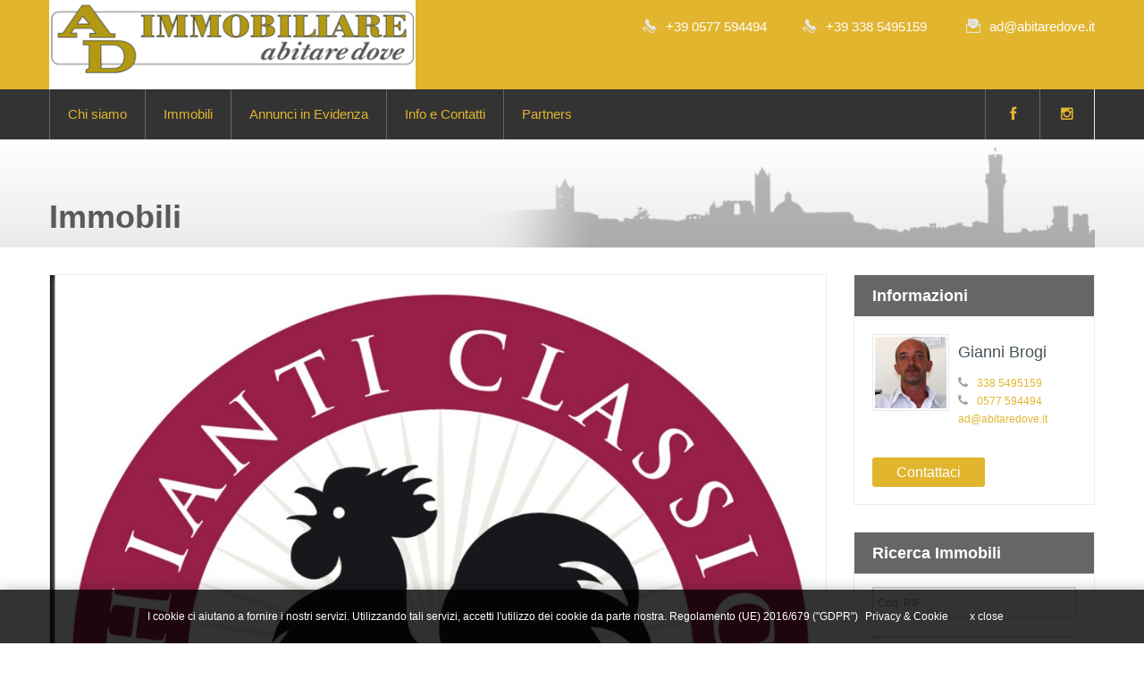

--- FILE ---
content_type: text/html; charset=utf-8
request_url: https://www.abitaredove.it/it/immobile.html?idimmobile=6533
body_size: 7499
content:
<!DOCTYPE html>
<!--[if lt IE 7 ]><html lang="en-US" class="no-js ie ie6 ie-lte7 ie-lte8 ie-lte9"><![endif]-->
<!--[if IE 7 ]><html lang="en-US" class="no-js ie ie7 ie-lte7 ie-lte8 ie-lte9"><![endif]-->
<!--[if IE 8 ]><html lang="en-US" class="no-js ie ie8 ie-lte8 ie-lte9"><![endif]-->
<!--[if IE 9 ]><html lang="en-US" class="no-js ie ie9 ie-lte9"><![endif]-->
<!--[if (gt IE 9)|!(IE)]><!--><html lang="en-US" class="no-js"><!-- InstanceBegin template="/Templates/generico.dwt" codeOutsideHTMLIsLocked="false" --><!--<![endif]-->
<head>
        <meta charset="UTF-8" />
        <meta name="viewport" content="width=device-width, initial-scale=1.0" />
        <meta http-equiv="X-UA-Compatible" content="IE=edge,chrome=1" />
        <meta name="description" content="" />
        <meta name="keyword" content="" />
        <!------------------------------#Site Title#----------------------------->
        <!-- InstanceBeginEditable name="doctitle" -->
        <title>
          Annuncio Cod. AZ957 - Barberino Val D'Elsa - Tavarnelle Val di Pesa | Abitare Dove Agenzia immobiliare
        </title>
        <!-- InstanceEndEditable -->
        <!----------------------------------------------------------------------->
        <link rel="shortcut icon" href="../fav-ico.png" />
        <link rel='stylesheet' id='realexpert_bootstrap_main_css-css'  href='../library/bootstrap/css/bootstrap.min.css' type='text/css' media='all' />
        <link rel='stylesheet' id='realexpert_bootstrap_responsive_css-css'  href='../library/bootstrap/css/bootstrap-responsive.min.css' type='text/css' media='all' />
        <link rel='stylesheet' id='realexpert_font_awesome_css-css'  href='../library/font-awesome/css/font-awesome.min.css' type='text/css' media='all' />
        <link rel='stylesheet' id='realexpert_font_awesome_css_ie7-css'  href='../library/font-awesome/css/font-awesome-ie7.min.css' type='text/css' media='all' />
        <link rel='stylesheet' id='flexslider_css-css'  href='../library/flexslider/flexslider.css' type='text/css' media='all' />
        <link rel='stylesheet' id='default-style-css'  href='../style.css' type='text/css' media='all' />
        <script type='text/javascript' src='../js/jquery.js?ver=1.10.2'></script>
        <script type='text/javascript' src='../js/jquery-migrate.min.js?ver=1.2.1'></script>
        <!-- InstanceBeginEditable name="head" -->
        <link rel="stylesheet" href="../js/fancybox/jquery.fancybox.css" type="text/css" media="all" />
        <script type="text/javascript" src="../js/fancybox/jquery.fancybox.pack.js"></script>
        <script type="text/javascript" src="../js/fancybox/jquery.fancybox.init.js"></script>
        <!-- InstanceEndEditable -->
    
<!-- cookies -->
<script src="/cookiechoices.js"></script>
<script>
 document.addEventListener('DOMContentLoaded', function(event) {
   cookieChoices.showCookieConsentBar('I cookie ci aiutano a fornire i nostri servizi. Utilizzando tali servizi, accetti l\'utilizzo dei cookie da parte nostra. Regolamento (UE) 2016/679 ("GDPR")',
   'x close', 'Privacy & Cookie', '/privacy-cookie-policy.pdf');
 });
</script>

</head>
<body>
        <div class="container-full">
                <header id="header" role="banner">
                        <div class="header-background">
                          <div class="container">
                            <div class="row-fluid">
                              <div class="pull-left">
                                <!---------------------------- #Site Logo# ------------------------->
                                <a href="../index.html" title="AD Immobiliare Agenzia immobiliare Abitare dove" rel="home"><img class="site-logo" src="../images/logo.png" alt="AD Immobiliare Agenzia immobiliare Abitare dove" /></a>
                                <!------------------------------------------------------------------>
                          </div>
                              <div class="pull-right">
                                 <div class="top-menu">
                                                        <!----------------------------------- #Contact Information# ------------------------------------------>
                                  <span class="contact-info"><i class="contact-phone"></i><a href="tel:+390577594494">+39 0577 594494</a></span><span class="contact-info"><i class="contact-phone"></i><a href="tel:+39385495159">+39 338 5495159</a></span>
                                  <span class="contact-info"><i class="contact-email"></i><a href="mailto:ad@abitaredove.it">ad@abitaredove.it</a></span>
                                                        <!---------------------------------------------------------------------------------------------------->
                                        </div>
                                                </div>
                        </div>
                      </div>
                        </div>
                        <div class="nav-background">
                                <div class="container">
                                        <div class="clearfix navbar">
                                                <div class="navbar-inner">
                                                        <div class="container">
                                                                <a class="btn btn-navbar" data-toggle="collapse" data-target=".nav-collapse">
                                                                        <span class="icon-bar"></span>
                                                                        <span class="icon-bar"></span>
                                                                        <span class="icon-bar"></span>
                                                                </a>
                                                                <div class="nav-collapse collapse">
                                                                  <nav id="nav-main" role="navigation">
       <ul id="menu-primary-menu" class="nav">
    		<li id="menu-item-1866" class="menu-item menu-item-type-post_type menu-item-object-page menu-item-1866"><a href="abitare-dove-agenzia-immmobiliare-in-toscana.html">Chi siamo</a></li>
 			<li id="menu-item-1866" class="menu-item menu-item-type-custom menu-item-object-custom menu-item-has-children dropdown"><a href="immobili.html">Immobili</a>
       				<ul class="dropdown-menu">
             			 <li class="menu-item menu-item-type-custom menu-item-object-custom"><a href="immobili.html?vendita_affitto=V">In VENDITA</a></li>
             			 <li class="menu-item menu-item-type-custom menu-item-object-custom"><a href="immobili.html?vendita_affitto=A">In AFFITTO</a></li>
        			</ul>
  			 </li>
   			 <li id="menu-item-1866" class="menu-item menu-item-type-post_type menu-item-object-page menu-item-1866"><a href="immobili.html?in_evidenza=1">Annunci in Evidenza</a></li>
			<li id="menu-item-1866" class="menu-item menu-item-type-post_type menu-item-object-page menu-item-1866"><a href="contatti-agencia-immobiliare-abitare-dove.html">Info e Contatti</a></li>
    		<li id="menu-item-1592" class="menu-item menu-item-type-post_type menu-item-object-page menu-item-1592"><a href="partners.html">Partners</a></li>
        </ul>
                                                                    <div id="social-network">
                                                                                <!-----------------------------------------#Social Icon URL#------------------------------>
                                                                                   <a class="fb" href="https://www.facebook.com/-AD-Immobiliare--261059600671579" title="Facebook"><i class="icon-facebook"></i></a>
                                                                                   <a class="rss" href="https://www.instagram.com/ad_immobiliare_/" title="Instagramr"><i class="icon-instagram"></i></a>
                                                                            <!---------------------------------------------------------------------------------------->
                                                                </div>
                                                              </nav>
                                                                  <!-- /#nav-main -->
                                                          </div>
                                                        </div>

                                                </div>
                                        </div><!-- /.navbar -->
                                </div>
                        </div>
                </header><!-- /#header -->
                <!-- InstanceBeginEditable name="testata" -->
                <header id="banner">
                  <div id="banner_container" class="container">
                    <h3 class="banner-title">Immobili</h3>
                    <p class="banner-subtitle"></p>
              </div>
            </header>
                <!-- InstanceEndEditable -->
                <div class="content-wrapper clearfix"><!-- InstanceBeginEditable name="contenuto" -->
                  <div class="container">
                    <!-- container via hooks -->
                    <div id="main" class="row-fluid">
                      <section  id="content" class="span9" role="main">
                        <article class="post-56 property type-property status-publish hentry clearfix" id="property-56">
                          <div id="property_slider_wrapper">
                            <div id="myCarousel" class="carousel slide">
                              <!-- Carousel items -->
                              <div class="carousel-inner">
                                
                                
                                
                                <div class="item active"><img src="../img_immobili/6533/STEMMA CHIANTI CLASSICO.jpg" height="580" /></div>
                                
                                
                                
                                
                                
                                
                                
                                
                                
                                
                                
                                
                                
                                
                                
                                
                                
                                
                                
                                
                                
                                
                                
                                
                                
                                
                                
                                
                                
                                
                                
                                
                                
                                
                                
                                
                                
                                
                                
                                
                                
                                
                                
                                
                                
                                
                                
                                
                                
                                
                                
                                
                                
                                
                                
                                
                                
                                
                                
                              </div>
                              <div class="carousel-thumbnail">
                                <!-- Carousel nav -->
                                <a class="carousel-control left" href="#myCarousel" data-slide="prev">&lsaquo;</a> <a class="carousel-control right" href="#myCarousel" data-slide="next">&rsaquo;</a>
                                <ol class="carousel-indicators">
                                  
                                  
                                  
                                  <li data-target='#myCarousel' data-slide-to="0" class='active'><img src="../img_immobili/6533/STEMMA CHIANTI CLASSICO.jpg" height='80' alt='' /></li>
                                  
                                  
                                  
                                  
                                  
                                  
                                  
                                  
                                  
                                  
                                  
                                  
                                  
                                  
                                  
                                  
                                  
                                  
                                  
                                  
                                  
                                  
                                  
                                  
                                  
                                  
                                  
                                  
                                  
                                  
                                  
                                  
                                  
                                  
                                  
                                  
                                  
                                  
                                  
                                  
                                  
                                  
                                  
                                  
                                  
                                  
                                  
                                  
                                  
                                  
                                  
                                  
                                  
                                  
                                  
                                  
                                  
                                  
                                  
                                </ol>
                              </div>
                            </div>
                          </div>
                          <!-- /#property_slider_wrapper -->
                          <div id="single_property_meta_wrapper">
                            <div class="single-property-meta clearfix status-28-text">
                              <!---------------#Property Details#------------------------->
                              <span class="meta-size"><i class="ico-size"></i>2200 Mq</span>
                              <span class="meta-bedroom"><i class="ico-bedroom"></i><span class="meta-hidden"> Camere</span></span>
                              <span class="meta-bathroom"><i class="ico-bathroom"></i><span class="meta-hidden"> Bagni</span></span>
                              
                              <span class="meta-garage"><i class="ico-garage"></i>0 Mq<span class="meta-hidden"> Garage</span></span>
                              
                              <span class="meta-print visible-desktop"><i class="ico-print"></i>
                                <span class="print-hidden"><a href="javascript:window.print()">Stampa</a></span>
                              </span>
                              <span class="meta-status">Vendita</span>
                            </div>
                          </div>
                          <div class="single-property-content-wrapper">
                            <header class="single-property-header">
                              <!-- Go to www.addthis.com/dashboard to customize your tools -->
                              <div class="addthis_inline_share_toolbox_6fbf" style="text-align: right;"></div>
                              <script type="text/javascript" src="//s7.addthis.com/js/300/addthis_widget.js#pubid=ra-500e75b0611ef639"></script>

                              <!---------------#Property Title#--------------------->
                              <h3 class="single-property-title">Cod. AZ957 - Barberino Val D'Elsa</h3>
                              <!---------------#Property Address#----------------------->
                              <p class="single-property-address">Tavarnelle Val di Pesa</p>
                            </header>
                            <div class="single-property-price">
                              <!--------------#Property Price#------------->
                              <p>
                              <h3><sup class="price-curr">€</sup>8500.000&nbsp;<span class="price-postfix"></span></h3>
                              </p>
                            </div>
                            <div class="single-property-content">
                              <!------------------#Property Descroption#----------------->
                              <p>Tenuta nel Chianti Classico DOCG si sviluppa per 150 ettari di terreno a corpo unico di cui 30 ettari di vigneto DOCG Chianti Classico in produzione, oliveta per circa 7,5 ha , pascolo e seminativo per 61 ha, bosco per ha 54,50 perfetta e predisposta per essere trasformata BIO. Le costruzioni che insistono nella proprietà, ricoprono una funzione a supporto dell’attività agricola e sono composte da una cantina funzionante, una casa principale con annesso e una casa secondaria distaccata tutte attualmente adibite ad agriturismo che producono un discreto reddito. La cantina di circa 1350 mq., perfettamente attrezzata e funzionante, comprende la cantina vera e propria, per l’invecchiamento del vino, magazzini, uffici. Il vecchio ‘casino di caccia’ è ora la principale casa di campagna, misura circa 310 mq. distribuiti su due piani con ampi soggiorni, camere da letto e una cucina tradizionale. Il casale è stato mantenuto in buone condizioni ed è stato recentemente ristrutturato. Accanto troviamo la casa colonica  di circa 170 mq di recente ristrutturazione composta da cucina, soggiorno e camera da letto. Davanti alle due abitazioni si trova una piscina con vista sui vigneti, sul bosco e sugli uliveti della proprietà. A breve distanza c’è un altro casale indipendente che è di 350 mq disposto su due piani con quattro stanze, ampi soggiorni e cucina oltre alla sua cantina; attualmente è utilizzato per scopi agrituristici.</p>
                              <p>&nbsp;</p>
                            </div>

                                <div class="map-wrap clearfix">
                                                  <!----------# scheda tecnica #---------->
                              <span class="map-label">Scheda tecnica</span>
                                  <div class="single-property-content">
                                    <!------------------# dati scheda tecnica #----------------->
                                    <div class="span5">
                                      <ul>
                                        <li>Codice <span> AZ957</span></li>
                                        <li>Tipo di Annuncio <span> Vendita</span></li>
                                        <li>Tipologia <span> Attivita commerciale</span></li>
                                        <li>Provincia <span> FIRENZE</span></li>
                                        <li>Comune <span> Tavarnelle Val di Pesa</span></li>
                                        <li>Località <span> Barberino Val D'Elsa</span></li>
                                        <li>Numero Locali <span> 0</span></li>
                                        <li>Classe Energetica <span> In fase di richiesta IPE/EPI:  kWh/mqanno</span></li>
                                        
                                      </ul>
                                    </div>
                                    <div class="span5 pull-right">
                                      <ul>
                                        
                                        
                                        
                                        
                                        
                                        
                                        
                                        
                                        
                                        
                                        
                                        
                                        
                                        
                                        
                                        
                                        
                                        
                                        
                                      </ul>
                                    </div>
                                  </div>
                                </div>
                                

                      </div>
                    </article>
                  </section>
                      <!-- #content -->
                      <section id="sidebar" class="span3" role="complementary">
                                                <aside id="property_agent-2" class="widget property-agent">
                                                        <h3 class="widget-title"> Informazioni</h3>
                                                        <div class="content-widget">
                                                          <img width="150" height="150" src="../images/foto-agenti/gianni.jpg" class="alignleft agent-widget wp-post-image" alt="Amministratore" />
                                                          <div class="agent-widget-name">Gianni Brogi<!-- Gianni Brogi --></div>
                                                          <div class="agent-widget-phone"><i class="icon-phone"></i>338 5495159 <!-- 338 5495159 --></div>
                                                          
                                                          <div class="agent-widget-phone"><i class="icon-phone"></i>0577 594494 <!-- 0577 594494 --></div>
                                                          
                                                          <div class="agent-widget-email"><a href="mailto: ad@abitaredove.it">ad@abitaredove.it</a> <!-- <a href="mailto: gianni@secerchicasasiena.it">gianni@secerchicasasiena.it</a> --></div>
                                                          <div class="clear"></div>
                                                          <div class="agent-widget-excerpt"></div><p>&nbsp;</p>
                                                          <div class="agent-desc"><a role="button" data-toggle="modal" class="button button-search-widget" href="mailto: ad@abitaredove.it">Contattaci</a></div>
                                                        </div><!-- /.content-widget -->
                                                </aside>
                        <aside id="property-search-widget-2" class="widget widget-property-search">
                          <h3 class="widget-title">Ricerca Immobili</h3>
                          <div class="content-widget">
                            <form class="advance-search-form" action="immobili.html" method="get">
                              <div class="option-bar rif">
                                <input class="input-location" type="text" name="rif" id="rif" value="" placeholder="Cod. RIF.">
                              </div>
                              <div class="option-bar location">
                                <input class="input-location" type="text" name="localita" id="localita" value="" placeholder="Località">
                              </div>
                              <div class="option-bar"> <span class="selectwrap">
                                  <select name="idtipologia" class="search-select" placeholder="Tipologia" >
<option value="" selected>Tipologia</option>
<option value="1" >Monolocale</option>
<option value="2" >Bilocale</option>
<option value="3" >Trilocale</option>
<option value="4" >Appartamenti</option>
<option value="6" >Casale</option>
<option value="8" >Villette a schiera</option>
<option value="9" >Villa</option>
<option value="10" >Azienda Agrituristica</option>
<option value="11" >Albergo</option>
<option value="12" >Attivita commerciale</option>
<option value="13" >Azienda agricola</option>
<option value="14" >Fondo</option>
<option value="15" >Ufficio</option>
<option value="16" >Porzione di casale</option>
<option value="17" >Terratetto</option>
<option value="18" >Attico</option>
<option value="19" >Capanna</option>
<option value="5" >Garage / Posti Auto</option>
<option value="20" >Camera singola</option>
<option value="21" >Camera doppia</option>
<option value="22" >Posto letto</option>
<option value="23" >Terreno edificabile</option>
<option value="7" >Terreno agricolo</option>
</select>
                              </span> </div>
                              <div class="option-bar"> <span class="selectwrap">
                                  <select name="vendita_affitto" id="vendita_affitto" data-placeholder="Vendita/Affitto" class="search-select">
                                    <option value="">Vendita/Affitto</option>
                                    <option value="V">Vendita</option>
                                    <option value="A">Affitto</option>
                                  </select>
                              </span> </div>
                              <div class="option-bar"> <span class="selectwrap">
                                  <select name="camere" id="camere" class="search-select">
                                    <option value="1">1</option>
                                    <option value="2">2</option>
                                    <option value="3">3</option>
                                    <option value="4">4</option>
                                    <option value="5">5</option>
                                    <option value="6">6</option>
                                    <option value="7">7</option>
                                    <option value="8">8</option>
                                    <option value="9">9</option>
                                    <option value="10">10</option>
                                    <option value="" selected="selected">Camere</option>
                                  </select>
                              </span> </div>

                              <div class="option-bar min-price"> <span class="selectwrap">
                                  <select name="daimporto" id="select-min-price" class="search-select">
                                    <option value="0">€0</option>
                                    <option value="500">€500</option>
                                    <option value="1000">€1,000</option>
                                    <option value="5000">€5,000</option>
                                    <option value="10000">€10,000</option>
                                    <option value="50000">€50,000</option>
                                    <option value="100000">€100,000</option>
                                    <option value="200000">€200,000</option>
                                    <option value="300000">€300,000</option>
                                    <option value="400000">€400,000</option>
                                    <option value="500000">€500,000</option>
                                    <option value="600000">€600,000</option>
                                    <option value="700000">€700,000</option>
                                    <option value="800000">€800,000</option>
                                    <option value="900000">€900,000</option>
                                    <option value="1000000">€1,000,000</option>
                                    <option value="1500000">€1,500,000</option>
                                    <option value="2000000">€2,000,000</option>
                                    <option value="2500000">€2,500,000</option>
                                    <option value="5000000">€5,000,000</option>
                                    <option value="" selected="selected">Prezzo Min.</option>
                                  </select>
                              </span> </div>
                              <div class="option-bar max-price"> <span class="selectwrap">
                                  <select name="aimporto" id="select-max-price" class="search-select">
                                    <option value="5000">€5,000</option>
                                    <option value="500">€500</option>
                                    <option value="1000">€1,000</option>
                                    <option value="10000">€10,000</option>
                                    <option value="50000">€50,000</option>
                                    <option value="100000">€100,000</option>
                                    <option value="200000">€200,000</option>
                                    <option value="300000">€300,000</option>
                                    <option value="400000">€400,000</option>
                                    <option value="500000">€500,000</option>
                                    <option value="600000">€600,000</option>
                                    <option value="700000">€700,000</option>
                                    <option value="800000">€800,000</option>
                                    <option value="900000">€900,000</option>
                                    <option value="1000000">€1,000,000</option>
                                    <option value="1500000">€1,500,000</option>
                                    <option value="2000000">€2,000,000</option>
                                    <option value="2500000">€2,500,000</option>
                                    <option value="5000000">€5,000,000</option>
                                    <option value="10000000">€10,000,000</option>
                                    <option value="" selected="selected">Prezzo max.</option>
                                  </select>
                              </span> </div>
                              <input type="submit" name="submit" class="button button-search-widget" value="Cerca" />
                        </form>

                      </div>
                          <!-- /.content-widget -->
                    </aside>

                        <aside class="widget widget_tag_cloud">
                          <h3 class="widget-title">Vendita</h3>
                          <div class="content-widget">
                            <div class="tagcloud">
                                <a href="immobili.html?vendita_affitto=V&tipo_cluster=Appartamenti&tipo_zona=centro&idprov=52">Appartamenti Siena Centro e semicentro</a>
                                <a href="immobili.html?vendita_affitto=V&tipo_cluster=Appartamenti&tipo_zona=prima_periferia&idprov=52">Appartamenti Siena Prima periferia</a>
                                <a href="immobili.html?vendita_affitto=V&tipo_cluster=Appartamenti&tipo_zona=dintorni&idprov=52">Appartamenti dintorni e provincia Siena</a>
                                <a href="immobili.html?vendita_affitto=V&tipo_cluster=Ville">Ville Casali porzioni di casale</a>
                                <a href="immobili.html?vendita_affitto=V&tipo_cluster=Terratetto">Terratetto</a>
                                <a href="immobili.html?vendita_affitto=V&tipo_cluster=Fondi">Fondi, uffici, garage, posti auto, capannoni</a>
                                <a href="immobili.html?vendita_affitto=V&tipo_cluster=Commerciali">Attività commerciali, Aziende agricole, Agriturismi e Terreni</a>
                            </div>
                          </div>
                          <!-- /.content-widget -->
                        </aside>

                        <aside class="widget widget_tag_cloud">
                          <h3 class="widget-title">Affitto</h3>
                          <div class="content-widget">
                            <div class="tagcloud">
                              <a href="immobili.html?vendita_affitto=A&tipo_cluster=Appartamenti">Appartamenti</a>
                              <a href="immobili.html?vendita_affitto=A&tipo_cluster=Ville">Ville e Casali</a>
                              <a href="immobili.html?vendita_affitto=A&tipo_cluster=Fondi">Fondi, uffici, garage</a>
                            </div>
                          </div>
                          <!-- /.content-widget -->
                        </aside>


                      </section>
                      <!-- #sidebar -->
                </div>
                    <!-- /#main -->
                    <!-- XXX related items
                    <div class="single-property-related ">
                      <span class="map-label">Potrebbe interessarti</span>
                      <div class="row-fluid">
                        <div class="span3">
                          <article class="property-item">
                            <div class="property-images"> <a href="property-single.html" title="Se cerchi casa"><img width="540" height="360" src="../uploads/vendita-1.jpg" class="attachment-real-property-loop wp-post-image" alt="Se cerchi casa" title="Se cerchi casa" /></a><a href="property-single.html" title="60 Merrick Way, Miami"></a>
                              <div class="property-status status-28-text">Vendita</div>
                            </div>
                            <div class="property-attribute">
                              <h3 class="attribute-title"><a href="property-single.html" title="60 Merrick Way, Miami" >Siena centro storico</a><i class="icon-heart"></i></h3>
                              <span class="attribute-city">Siena</span>
                              <div class="attribute-price"> <span class="attr-pricing"><sup class="price-curr">€</sup>900</span> </div>
                            </div>
                            <div class="property-meta clearfix">
                              <div class="meta-size meta-block"><i class="ico-size"></i><span class="meta-text">280M</span></div>
                              <div class="meta-bedroom meta-block"><i class="ico-bedroom"></i><span class="meta-text">4</span></div>
                              <div class="meta-bathroom meta-block"><i class="ico-bathroom"></i><span class="meta-text">6</span></div>
                            </div>
                          </article>
                        </div>
                      </div>
                    </div>
                    <!-- /.single-propety-related
                         /related items XXX -->
            </div>
                <!-- InstanceEndEditable -->
                  <!-- /.container-->
          </div><!-- /.content-wrapper -->
                <section id="footer_widgets">
                  <div id="footer_widget_wrapper">
                    <!--------------------------------------#Footer Widgets Area#----------------------------------->
                    <div class="container">
                      <div class="row-fluid">
                        <div id="text-2" class="span5 widget widget_text"><a href="../index.html"><img src="../images/logo-footer.png" alt="AD Immobiliare Agenzia Immobiliare abitare dove"/></a>
                          <div class="textwidget">
                            <p>Con quasi 20 anni di esperienza, la nostra Agenzia opera nel settore delle compravendite e delle locazioni di qualsiasi tipologia di immobile, di terreni, di attività commerciali.</p>
							  <img src="../images/logo-fiaip.png" alt=""/> 
                          </div>
                        </div>
                        <div id="pages-2" class="span2 widget widget_pages">
                          <h3 class="widget-title">AD IMMOBILIARE</h3>
                          <ul>
                            <li class="page_item page-item-18"><a href="abitare-dove-agenzia-immmobiliare-in-toscana.html">Chi Siamo</a></li>
                            <li class="page_item page-item-115"><a href="immobili.html">Immobili</a></li>
                            <li class="page_item page-item-1675"><a href="contatti-agencia-immobiliare-abitare-dove.html">Info e Contatti</a></li>
                            <li class="page_item page-item-1681"><a href="partners.html">Partners</a></li>
							  <li><a href="../privacy-cookie-policy.pdf" target="_blank">Pivacy &amp; Cookie Policy</a></li>
							<li><a href="../privacy-cookie-policy-revoca.pdf" target="_blank">Revoca Pivacy &amp; Cookie</a></li>
                          </ul>
                        </div>
                        <div id="pages-3" class="span5 widget widget_pages">
                          <h3 class="widget-title">CONTATTI</h3>
                          <p><i class="contact-phone"></i>&nbsp;<a href="tel:+39 577594494">+39 577 594494</a>&nbsp;&nbsp;<i class="contact-phone"></i>&nbsp;<a href="tel:+39 3385495159">+39 338 5495159</a></p>
                          <p><i class="contact-email"></i>&nbsp;<a href="mailto:ad@abitaredove.it"> ad@abitaredove.it</a>&nbsp;&nbsp;<i class="contact-email"></i>&nbsp;<a href="mailto:abitaredove@pec.net">abitaredove@pec.net</a></p>
                          <p><i class="icon-map-marker"></i> Via Cassia Nord, 22<br>
                            Località Il Braccio<br>
                            53035 Monteriggioni (SIENA)</p>
                        </div>
                      </div>
                    </div>
                    <!--------------------------------------#/Footer Widgets Area#----------------------------------->
              </div>
                  <!-- /.footer-widget-wrapper -->
          </section>
                <!-- #footer_widgets -->
                <footer id="footer">
                  <div class="container cleafix">
                    <!--------------------------#Footer Copyright and Social Icons URL#---------------->
                    <p class="pull-left">AD IMMOBILIARE di Brogi Gianni - P.IVA: 01519760522 - C.F.: BRGGNN65P16I726W - REA SI-206382&nbsp;&nbsp;|&nbsp;&nbsp;credits by <a href="http://www.sgconsulting.it">www.sgconsulting.it</a></p>
                    <div class="pull-right">
                                        <ul class="footer-social">
                                          <li><a class="fb" href="https://www.facebook.com/-AD-Immobiliare--261059600671579" title="Facebook"><i class="icon-facebook"></i></a></li>
											<li><a class="rss" href="https://www.instagram.com/ad_immobiliare_/" title="Instagram"><i class="icon-instagram"></i></a></li>                                    
									</ul>
                    </div>
                    <!--------------------------#/Footer Copyright and Social Icons URL#---------------->
                  </div>
                </footer>
        </div><!-- .container-full -->
        <script type="text/javascript">
        <!--------------------------------#Do not edit this sections unless you know what are you doing#------------------------------->
                jQuery(document).ready(function(){
                // Tab contents = .inside
                        var tag_cloud_class = '#tagcloud';
                        //Fix for tag clouds - unexpected height before .hide()
                        var tag_cloud_height = jQuery( '#tagcloud').height();
                        jQuery( '.inside ul li:last-child').css( 'border-bottom','0px' ); // remove last border-bottom from list in tab content
                        jQuery( '.realTabs').each(function(){
                                jQuery(this).children( 'li').children( 'a:first').addClass( 'selected' ); // Add .selected class to first tab on load
                        });
                        jQuery( '.inside > *').hide();
                        jQuery( '.inside > *:first-child').show();
                        jQuery( '.realTabs li a').click(function(evt){ // Init Click funtion on Tabs
                                var clicked_tab_ref = jQuery(this).attr( 'href' ); // Strore Href value
                                jQuery(this).parent().parent().children( 'li').children( 'a').removeClass( 'selected' ); //Remove selected from all tabs
                                jQuery(this).addClass( 'selected' );
                                jQuery(this).parent().parent().parent().children( '.inside').children( '*').hide();
                                jQuery( '.inside ' + clicked_tab_ref).fadeIn(500);
                                evt.preventDefault();
                        });
                });
        <!------------------------------------------------------------------------------------------------------------------------------>
        </script>       
        <script type='text/javascript' src='../js/jquery.form.min.js'></script>
        <script type='text/javascript' src='../js/jpages.js'></script>
        <script type='text/javascript' src='../library/bootstrap/js/bootstrap.min.js'></script>
        <script type='text/javascript' src='../js/jquery.jcarousel.min.js'></script>
        <script type='text/javascript' src='../js/jquery.flexslider.js'></script>
        <script type='text/javascript' src='../js/html5shiv.js'></script>
        <script type='text/javascript' src='../js/jquery.placeholder.js'></script>
        <script type='text/javascript' src='../js/jquery.selectbox.js'></script>
        <script type='text/javascript' src='../js/map-highlight.js'></script>
        <script type='text/javascript' src='../js/real-expert.js'></script>
        <script type='text/javascript' src='../js/selectivizr.min.js'></script>
        <script type='text/javascript' src='../js/respond.min.js'></script>
</body>
<!-- InstanceEnd --></html>


--- FILE ---
content_type: text/css
request_url: https://www.abitaredove.it/style.css
body_size: 18716
content:
/*
Template Name:Real Expert
Description:A responsive real estate HTML template
Version:1.0
Author:Minimalthemes
Template URI:http://demo.puriwp.com/realexpert/
Template URI: http://themeforest.net/user/minimalthemes/portfolio/
License URI:http://themeforest.net/
Tags:white,two-columns,flexible-width,custom-background,threaded-comments
*/

/*--------------------------------------------------------------------------------*/
/*      Default Element Styling */
/*--------------------------------------------------------------------------------*/
/*-- Default font family goes here --*/
body{
        font-family:ProximaNova, Arial, sans-serif;
        color:#555c60;
}
input, button, select, textarea{
        font-family:ProximaNova, Arial, sans-serif;
}

/*-- Vendita status style --*/
.Vendita-text, .status-28-text{
        background-color : #e1b52e;
}
.Vendita, .status-28{
        border-bottom:5px solid #e1b52e !important;
}

/*-- Affitto status style --*/
.Affitto-text, .status-35-text{
        background-color : #333;
}
.Affitto, .status-35{
        border-bottom:5px solid #333 !important;
}

/*      Headings        */
h1,h2,h3,h4,h5,h6{
    color: #666666;
    line-height: 2em;
}
h1{font-size:44px}
h2{font-size:30px}
h3{font-size:26px}
h4{font-size:22px}
h5{font-size:18px}
h6{font-size:14px}

/*      Form    */
textarea, input[type="text"], input[type="password"], input[type="datetime"], input[type="datetime-local"], input[type="date"], input[type="month"], input[type="time"], input[type="week"], input[type="number"], input[type="email"], input[type="url"], input[type="search"], input[type="tel"], input[type="color"], .uneditable-input {
        border-radius:0 !important;
        -webkit-border-radius:0 !important;
        -moz-border-radius:0 !important;
}

/*      Title   */
.single_property_header h3,
.map-label
{
        color:#666;
}

.jcarousel {
    position: relative;
    overflow: hidden;
    /* You need at least a height, adjust this to your needs */
    height: 390px;
}

.carousel-wrapper{
        position:relative
}

.jcarousel .jcontainer{
    width: 20000em;
    position: absolute;
    list-style: none;
    margin: 0;
    padding: 0;
}

.jcarousel .span3{
        margin-left:0;
        margin-right:30px;
        height:390px;
}

.jcarousel-control {

}

.jcarousel-control .icon-stack-base{
        color:#FFFFFF;
}

.jcarousel-control a{
        color:#7c888e;
}

.jcarousel-control a:hover{
        text-decoration:none;
}

.jcarousel .jcarousel-control-prev, .jcarousel .jcarousel-control-next{

}

.recent-property-list-title {
        font-size: 24px;
        font-weight: bold;
        padding: 5px 20px 5px 0;
        border-right: 1px solid #d9dfe2;
        top: -15px;
        left: 0;
        color: #5a5a5a;
}

.recent-property-list-by {
        right: 0;
        top: -13px;
        padding:0 0 0 15px;
        border-left: 1px solid #d9dfe2;
}

#recent-title-listing > div {
        display: inline-block;
        position: absolute;
        background-color: #ebebeb;
}

#recent-title-listing{
        margin-bottom: 50px;
        margin-top: 50px;
        max-width: 100%;
        height: 1px;
        background-color: #d9dfe2;
        position: relative;
}


/*------------------------------------------------------*/
/* Brand Partners carousel
/*------------------------------------------------------*/
/*$list_item_width:  170px;
$list_item_margin: 1px;*/
.brands-carousel {
  background-color: white;
  text-align: center;
}

.brands-carousel .jcarousel-container-horizontal {
        padding: 10px 44px 25px;
        margin-top: 50px;
        margin-bottom: 10px;
}
.brands-carousel .jcarousel-clip-horizontal {
  overflow: hidden;
  height: 55px;
}
.brands-carousel .jcarousel-next,
.brands-carousel .jcarousel-prev {
  width: 25px;
  height: 37px;
  display: block;
  cursor: pointer;
  text-indent: -999em;
  position: absolute;
  top: 19%;
}
.brands-carousel .jcarousel-next:hover,
.brands-carousel .jcarousel-prev:hover {
  background-color: #394041;
  background-position: center -14px;
}
.brands-carousel .jcarousel-prev {
  left: 0;
  background: url("images/carousel-nav-left.png") #dedede no-repeat center 15px;
}
.brands-carousel .jcarousel-next {
  right: 0;
  background: url("images/carousel-nav-right.png") #dedede no-repeat center 15px;
}
.brands-carousel ul.brands-carousel-list {
  list-style: none;
}
.brands-carousel ul.brands-carousel-list li {
  width: 170px;
}

/* Add padding to body in fixed navbar is enabled */

body.menu-fixed-top {
        padding-top: 40px;
}

/* fix for fixed menu position when WP admin bar is visible */
body.menu-fixed-top.admin-bar .navbar-fixed-top {
        top: 28px;
}

.post-thumbnail {
        margin-right: 10px;
}

/*------------------------------------------------------*/
/*      Styles for classes added by WP Editor   */
/*------------------------------------------------------*/
.aligncenter {
    display:block;
    margin: 0 auto 10px;
}

.alignright {
        display: inline;
    float:right;
    margin: 0 0 10px 10px;
}

.alignleft {
        display: inline;
    float:left;
    margin: 0 10px 10px 0;
}
/*--------------------------------------------------------------------*/
/*      Styles for WP Gallery inserted using [gallery] shortcode        */
/*--------------------------------------------------------------------*/
.gallery .clear {
        clear: both;
}

.gallery .thumbnail img {
        margin: 0 auto;
        display: block;
        width: 100%;
}

/*------------------------------------------------------*/
/*      Caption */
/*------------------------------------------------------*/
.wp-caption {}
.wp-caption.alignnone {}
.wp-caption.alignleft {}
.wp-caption.alignright {}
.wp-caption img {}
.wp-caption p.wp-caption-text {}

.bypostauthor{}
.sticky{}
.gallery-caption{}

/*------------------------------------------------------*/
/*      Fix for code line break */
/*------------------------------------------------------*/
code {
        white-space: pre !important;           /* CSS 2.0 */
        white-space: pre-wrap !important;      /* CSS 2.1 */
        white-space: pre-line !important;      /* CSS 3.0 */
        white-space: -pre-wrap !important;     /* Opera 4-6 */
        white-space: -o-pre-wrap !important;   /* Opera 7 */
        white-space: -moz-pre-wrap !important; /* Mozilla */
        white-space: -hp-pre-wrap !important;  /* HP Printers */
        word-wrap: break-word !important;      /* IE 5+ */
}

/*------------------------------------------------------*/
/* Container Wrapper
/*------------------------------------------------------*/
.container-full{
        width:100%;
        margin:0;
        padding:0;
}

/*------------------------------------------------------*/
/*      Header  */
/*------------------------------------------------------*/
.header-background {
        background-color: #e1b52e; /* era #363d41; */
        width: 100%;
        min-height: 65px;
        overflow: hidden;
}

.site-logo{
	padding: 0;
	height: 100px;
}
.site-title a{
        color:#FFF;
}
.site-title a:hover{
        color:#FFF;
        text-decoration:none;
}

.top-menu{
	text-align: right;
	padding-top: 20px;
	color: #FFFFFF;
	font-size: 15px;
	font-weight: 400;
}

.top-menu a{
	color: #FFFFFF;
}
.top-menu a:hover{
	color: #333;
	text-decoration: none;
}

.contact-info  i{
        margin-right:10px;
}

.contact-info{
	padding-right: 20px;
/*	border-right: 1px solid #9bacb6;*/
	margin-right: 20px;
}

.contact-info:last-child{
        border:none;
        padding-right:0;
        margin-right:0;
}

.contact-email, .contact-phone, .contact-reg, .contact-log{
        display: inline-block;
        width: 16px;
        height: 16px;
        line-height: 16px;
        vertical-align: text-top;
        background-image: url("images/contact-icon.png");
        background-repeat: no-repeat;
}

.contact-email{
        background-position:top left;
}
.contact-phone{
	background-position: bottom left;
}
.contact-reg{
        background-position:bottom right;
}
.contact-log{
        background-position:top right;
}

/*------------------------------------------------------*/
/*      Top Nav */
/*------------------------------------------------------*/
.nav-background{
        width:100%;
        background-color:#333;
        border-bottom: 1px solid #ebebeb;
}

.nav-background .navbar{
        margin-bottom:0;
}

.nav-background .navbar-inner{
        padding:0;
        background: none;
        border: none;
        border-radius:0;
        -webkit-border-radius:0;
        -moz-border-radius:0;
        box-shadow:none;
        -webkit-box-shadow:none;
        -moz-box-shadow:none;

}

.nav-background .navbar .nav>li>a {
        font-size: 15px;
        padding: 18px 20px;
        color: #e1b52e;
        border-left: 1px solid #666;
        font-weight: normal;
        text-shadow:none;
        transition:all .2s ease;
}


.nav-background .navbar .nav>li>a:hover,
.nav-background .navbar .nav .current_page_item a,
.nav-background .navbar .nav .current_menu_item a
{
        border-bottom:2px solid #e1b52e;
        padding-bottom:17px;
        color: #fff;
}

.nav-background .navbar .nav>li ul.dropdown-menu {
        padding:0;
        min-width:250px;
        border:none;
        border-radius: 0;
        -webkit-border-radius: 0;
        -moz-border-radius: 0;
        top: 54px;
        z-index: -1;
        border-top: none;
        border-bottom: none;
        height: auto;
}

.nav-background .navbar .dropdown-submenu>a:after, .dropdown-submenu>a:after{
        display:none;
}

.nav-background .navbar .nav>li ul.dropdown-menu:after, .nav-background .navbar .nav>li ul.dropdown-menu:after, .nav-background .navbar .nav>li ul.dropdown-menu:before{
        display:none;
}
.nav-background .navbar .nav>li ul.dropdown-menu ul{
        top:5px;
}

.nav-background .navbar .nav>li.dropdown:hover > ul{
        display:block;
}

.nav-background .navbar .nav>li ul.dropdown-menu li a {
	border-bottom: 1px solid #e1b52e;
	padding: 10px 15px;
	background-color: #e1b52e;
	font-size: 15px;
	color: #fff;
	font-weight: normal;
}

.nav-background .navbar .nav>li  ul.dropdown-menu  li a:hover{
	background: #333;
	color: #fff;
}

.nav-background .navbar .nav>li  ul.dropdown-menu  li:last-child{
        border-bottom:2px solid #e1b52e;
}

.nav-background .navbar .nav>li  ul.dropdown-menu  li ul{
        top:6px;
}


.nav-background .navbar .nav{
        margin-right:0;
        z-index:10;
        height:55px;
}

#social-network {
        text-align: right;
}

#social-network a{
        display:inline-block;
        width:60px;
        text-align:center;
        margin-left     :-4px;
        font-size: 16px;
        padding: 18px 0;
        color: #e1b52e;
        border-left: 1px solid #666;
        font-weight: normal;

        transition:all .3s ease-in;
}

#social-network a:last-child{
        border-right: 1px solid #ebebeb;
}

#social-network a.fb:hover{ background:#254887; text-decoration:none; color:#FFFFFF; }
#social-network a.tw:hover{ background:#00afe9; text-decoration:none; color:#FFFFFF; }
#social-network a.rss:hover{ background:#fa5500; text-decoration:none; color:#FFFFFF; }
#social-network a.gp:hover{ background:#d14232; text-decoration:none; color:#FFFFFF; }


#nav-main .list-property{
        font-weight:700;
        font-size:16px;

}
#nav-main .list-property a{
        border-right:1px solid #ebebeb;
        background-color:#c00 !important;
        color:#FFF !important;
        text-shadow:none !important;
        transition:background 0.4s;
        -webkit-transition:background 0.4s;
        -moz-transition:background 0.4s;
        -o-transition:background 0.4s;
}
#nav-main .list-property a:hover{
        background-color:#cb3a27 !important;
}

/*------------------------------------------------------*/
/*      Content */
/*------------------------------------------------------*/
.content-wrapper{
        width:100%;
}

/*------------------------------------------------------*/
/*      Slider ( Homepage v2 )  */
/*------------------------------------------------------*/
#slider_wrapper{
        width:100%;
        overflow:hidden;
        margin:0 auto;
        background:#CCC;
}

.flex-caption{
        position:absolute;
        bottom:100px;
        width:auto;
        height:100px;
}
        .flex-caption .caption-title{
                float:left;
                width:400px;
                height:80px;
                padding:8px 15px;
                background-color:rgba( 255, 255, 255, 1);
        }

        .flex-caption .caption-meta{
                text-align:center;
                float:right;
                width:100px;
                height:80px;
                padding:8px;
                background-color:rgba( 177, 153, 40, 1);
                color:#FFF;
                font-weight: 600;
        }

        .flex-caption .caption-meta p.caption-status {
                padding: 5px 10px 10px 10px;
                border-bottom: 1px solid #d2c99e;
                color:#333;
        }
        .flex-caption .caption-meta p.caption-price {
                font-size: 24px;
        }

        .flex-caption .caption-title h3 {
                font-size: 27px;
                font-weight: 600;
                line-height: 20px;
        }

        .flex-caption .caption-title h3 a, .flex-caption .caption-title h3 a:hover  {
                color:#5a5a5a;
        }

        .flex-caption .caption-title p {
                color: #979b9e;
                font-size: 16px;
        }

/* Search Form Style */
#search_form{
        position:relative;
/*
        bottom:100px;

        margin-bottom:-100px;
*/
}

.as-form-wrapper{
    background-color: #ebebeb;
    padding: 25px 30px 0px 30px;
    min-height: 75px; /* tmp */
}

/*------------------------------------------------------*/
/*      Headline ( Homepage v1 )        */
/*------------------------------------------------------*/
#headline_wrapper{
        width:100%;
        height:630px;
        margin-bottom:23px;
        padding-top:50px;
        text-align:center;

        background: #ffffff; /* Old browsers */
        background: -moz-linear-gradient(top,  #ffffff 0%, #c7e3ef 100%); /* FF3.6+ */
        background: -webkit-gradient(linear, left top, left bottom, color-stop(0%,#ffffff), color-stop(100%,#c7e3ef)); /* Chrome,Safari4+ */
        background: -webkit-linear-gradient(top,  #ffffff 0%,#c7e3ef 100%); /* Chrome10+,Safari5.1+ */
        background: -o-linear-gradient(top,  #ffffff 0%,#c7e3ef 100%); /* Opera 11.10+ */
        background: -ms-linear-gradient(top,  #ffffff 0%,#c7e3ef 100%); /* IE10+ */
        background: linear-gradient(to bottom,  #ffffff 0%,#c7e3ef 100%); /* W3C */
        filter: progid:DXImageTransform.Microsoft.gradient( startColorstr='#ffffff', endColorstr='#c7e3ef',GradientType=0 ); /* IE6-9 */

}

#headline_container{
        height:100%;
        background:url("images/headline-bg.png") repeat-x left bottom;
}

#headline_container h3{
        color:#5a5a5a;
        font-size:36px;
        font-weight:bold;
}

#headline_container p{
        font-size:18px;
        color:#798c95;
}

.property-search{
        padding-top:50px;
}

area[title]{
        content: attr(title);
        padding: 4px 8px;
        color: #333;
        position: absolute;
        left: 0;
        top: 100%;
        white-space: nowrap;
        z-index: 20px;
        -moz-border-radius: 5px;
        -webkit-border-radius: 5px;
        border-radius: 5px;
        -moz-box-shadow: 0px 0px 4px #222;
        -webkit-box-shadow: 0px 0px 4px #222;
        box-shadow: 0px 0px 4px #222;
        background-image: -moz-linear-gradient(top, #eeeeee, #cccccc);
        background-image: -webkit-gradient(linear,left top,left bottom,color-stop(0, #eeeeee),color-stop(1, #cccccc));
        background-image: -webkit-linear-gradient(top, #eeeeee, #cccccc);
        background-image: -moz-linear-gradient(top, #eeeeee, #cccccc);
        background-image: -ms-linear-gradient(top, #eeeeee, #cccccc);
        background-image: -o-linear-gradient(top, #eeeeee, #cccccc);
}

.search-wrapper{
        width:100%;
        color:#FFF;
        text-align:left;
}

.search-wrapper .search-title {
        font-size: 21px;
        font-weight: 700;
        background-color: #e1b52e;
        padding: 18px 0;
        width: 197px;
        text-align: center;
}

.search-wrapper .search-form-v1 {
        position: relative;
        background-color: #e1b52e;
        padding: 20px 0px 15px 34px;
}

.search-form-v1 .search-or{
        display:none;
}

.search-form-v1 p.search-info{
        font-weight:normal;
        font-size:16px !important;
        color:#FFF !important;
}


/*------------------------------------------------------*/
/*      Select Box      */
/*------------------------------------------------------*/
.selectwrap {
  position: relative;
  display: block;
}
.selectwrap input {
  height: 24px;
  padding-right: 40px;
  cursor: pointer;
  color: #7b8283;
  background: url("images/dropdown-arrow.png") no-repeat right center;
}

.selectbox-wrapper {
  width: 100%;
  position: absolute;
  top: 46px;
  left: 0px;
  z-index: 1800;
}

#select-type_container {
  width: 250px;
  position: absolute;
  top: 46px;
  left: 0px;
  z-index: 1800;
}

.selectbox-wrapper ul {
  list-style: none;
  background-color: white;
  border: 1px solid #dedede;
  margin: 0;
}
.selectbox-wrapper ul li {
        font-family:inherit;
  cursor: pointer;
  color: #7b8283;
  font-size: 14px;
  padding: 6px 8px;
  border-bottom: 1px solid #dedede;
}
.selectbox-wrapper ul li:hover {
  background-color: #f7f7f7;
}

.advance-search .as-form-wrap {
        padding: 25px 31px 0;
}

/*      Advance Search V2       */
.advance-search .option-bar{
        margin-right:10px;
        margin-bottom:10px;
        float: left;
}

.advance-search .option-bar:last-child{
        margin-right:0;
}

.advance-search .option-bar input{
        width:100%;
        height:45px;
        box-sizing: border-box;
        -webkit-box-sizing: border-box;
        -moz-box-sizing: border-box;
        border-radius:0;
        -webkit-border-radius:0;
        -moz-border-radius:0;
}

.advance-search .option-bar .selectwrap input{
        padding-right:40px;
}

.advance-search  .option-bar.location{
        width:200px;
}
.advance-search  .option-bar.rif{
        width:100px;
}
.advance-search  .option-bar.type{
        width:150px;
}

.advance-search .option-bar.status{
        width:110px;
}

.advance-search  .option-bar.bathroom,
.advance-search .option-bar.bedroom{
        width:130px;
}

.advance-search  .option-bar.min-price,
.advance-search .option-bar.max-price{
        width:140px;
}


.selectwrap input[readonly]{
        cursor:pointer !important;
        background-color:#FFF !important;
}

.advance-search .option-submit .advance-button-search{
        float:left;
        width:40px;
        height:45px;
        background:url("images/search-icon.png") no-repeat center center;
        background-size:100%;
        border:none;
}
/* End Advance Search v2 */

/*      Advance Search v1       */
.advance-search-form-v1{
        margin:0;
}
.search-form-v1 .option-bar{
        margin-right:10px;
        margin-bottom:20px;
        float: left;
}

.search-form-v1 .option-bar:last-child{
        margin-right:0;
}

.search-form-v1 .option-bar input{
        width:100%;
        height:45px;
        border:1px solid #006692;
        padding:10px 5px;
        box-sizing: border-box;
        -webkit-box-sizing: border-box;
        -moz-box-sizing: border-box;
        border-radius:0;
        -webkit-border-radius:0;
        -moz-border-radius:0;
}

.search-form-v1 .option-bar .selectwrap input{
        padding-right:40px;
}

.search-form-v1  .option-bar.location{
        width:270px;
}

.search-form-v1  .option-bar.type{
        width:180px;
}

.search-form-v1 .option-bar.status,
.search-form-v1 .option-bar.bathroom,
.search-form-v1 .option-bar.bedroom,
.search-form-v1 .option-bar.min-price,
.search-form-v1 .option-bar.max-price{
        width:130px;
}

.search-form-v1 .option-submit .advance-button-search{
        float:left;
        width:40px;
        height:45px;
        background:url("images/search-icon-blue.png") no-repeat center center;
        background-size:100%;
        border:none;
}
/* End Advance Search v2 */

/*------------------------------------------------------*/
/*      Search Result Page Template     */
/*------------------------------------------------------*/
#page_search{
        margin-top:30px;
}

#page_search .listing-content {
    min-height: 225px;
}


/*------------------------------------------------------*/
/*      Homepage property loop  */
/*------------------------------------------------------*/
.property-item{
        border:1px solid #ebebeb;
        background-color:#FFF;
        margin-bottom:35px;
}

.property-images{
        position:relative;
}

.property-row {
        margin-bottom: 0px;
}
        .property-status {
                text-align: center;
                width: 75px;
                height: 20px;
                color: #FFF;
                font-weight: bold;
                font-size: 14px;
                padding: 5px 0px;
                position: absolute;
                right: -1px;
                bottom: -3px;
        }

        .property-images .property-status{
                right: 0;
                bottom: 0;
        }

        .property-item .forsale-text{
                background-color:#e1b52e;
        }
        .property-item .forrent-text{
                background-color:#e1b52e;
        }

        #title-listing a{
                color:#4c5458;
        }

        .attribute-title a{
                color:#394041;
        }
.property-item .forrent{
        border-bottom:5px solid #e1b52e
}

.property-attribute {
	padding: 10px 15px 15px 15px;
	height: 125px;
	position: relative;
}

.attribute-title {
        font-size: 13px;
        font-weight: 400;
        color: #e8567f;
        line-height: 1em;

        transition:color .3s ease;
        -webkit-transition:color .3s ease;
        -moz-transition:color .3s ease;
}

.attribute-title:hover{
        color:#394041;
}

.attribute-city{
        font-size:13px;
        font-weight:300px;
        color:#8b9293;
}

#sidebar .attribute-price{

}

.attribute-price, #sidebar .attribute-price{
        font-size:24px;
        font-weight:600;
        color:#333333;
        text-align:center;
        padding-top:25px;
}
        .attr-pricing{
                border-top: 1px solid #ebebeb;
                padding: 10px 0; /* era 10px 25px */
        }
        .price-postfix{

        }
        .price-curr{
                font-size:14px;
        }

.property-meta {
        border-top: 1px solid #ebebeb;
        background-color: #f5f7f9;
        width: 100%;
        color: #767d81;
}

.meta-block{
        width:33%;
        float:left;
}

.meta-text{
        font-weight:600;
}

.meta-size, .meta-bedroom{
        border-right:1px solid #ebebeb;

}
.meta-size, .meta-bedroom, .meta-bathroom, .meta-garage, .meta-print{
        text-align:center;
        padding-top:10px;
        padding-bottom:10px;
}


.ico-size, .ico-bedroom, .ico-bathroom, .ico-heart, .ico-print, .ico-garage{
        width:23px;
        height:23px;
        display:inline-block;
        line-height:23px;
        background-image:url("images/meta-icon.png");
        background-repeat:no-repeat;
        vertical-align:-6px;
        margin-right:5px;
}
.ico-size{
        background-position:0 -24px;
}
.ico-bedroom{
        background-position:0 -48px;
}
.ico-bathroom{
        background-position:0 0;
}
.ico-garage{
        background-position:0 -72px;
}
.ico-print{
        background-position:0 -96px;
}
.icon-heart {
        position: absolute;
        right: 10px;
        top: 20px;
        color:#7d888e;
        transition:color .3s ease;
                -webkit-transition:color .3s ease;
                -moz-transition:color .3s ease;
}


/*------------------------------------------------------*/
/*      Homepage property listing information   */
/*------------------------------------------------------*/
#property_info {
        margin: 10px 0 10px;
        width: 100%;
        padding: 10px 0 10px;
        background-color: #ebebeb;
}

.info-header {
        text-align: center;
        color: #5a5a5a;
}
        .info-title{
                font-size:28px;
                font-weight:600;
                color:#e8edf0;
        }
        .info-excerpt{
                font-size:16px;
                font-weight:400;
                color:#979b9e;
        }

#stepbystep{
        text-align:center;
        margin-top:50px;
}
        #stepbystep img{
                margin-bottom:20px;
        }
.step-title {
        color: #5a5a5a;
        font-size: 20px;
}
.step-excerpt {
        font-size: 16px;
        font-weight: 200;
        color: #757c80;
        line-height: 1.5em;
        padding-left: 20px;
        padding-right: 20px;
}
.img-link{
        width:150px;
        height:70px;
        position:relative;
        margin-bottom:-70px;
        left:85%;
        top:40px;
}

.line-divider{
        margin:60px 200px 0 200px;
        height:1px;
        border-top:1px solid #d7dee2;
}

.link-info{
        text-align:center;
        position:relative;
        bottom:10px;
}
        .link-info a {
                font-size: 21px;
                padding: 17px 35px;
                font-weight: 600;
                color: #FFF;
                background-color: #e1b52e;
                transition: background 0.4s;
                -webkit-transition: background 0.4s;
                -moz-transition: background 0.4s;
                -o-transition: background 0.4s;
        }
        .link-info a:hover{
                color:#FFF;
                text-decoration:none;
                background-color:#d23926;
        }

/*------------------------------------------------------*/
/*      Homepage property partners      */
/*------------------------------------------------------*/
#property_partner{
        background:#FFF;
}

#property_partner .container{
        position:relative;
}

.partner-header{
        text-align:center;
}

.partner-title {
        color: #5a5a5a;
        font-size: 36px;
}

.partner-excerpt {
        text-align: center;
        color: #979b9e;
        font-weight: 400;
        font-size: 16px;
}

#partners_slider{
        padding: 20px 0px;
        overflow:hidden;
        margin:0 38px;
}

#partners_slider .partner-list{
        width: 2000px;
        position:relative;
}

#partners_slider .partner-list .partner-item{
	float: left;
	margin-right: 15px;
	width: 210px;
	height: 100px;
}

.partner-control a{
        position:absolute;
        bottom:37px;
        color:#FFFFFF;
}

.partner-control a .icon-stack-base{
        color:#6A7982;
}

.partner-control a.partner-prev{ left:0;}
.partner-control a.partner-next{ right:0;}

.partners-logo-wrapper{
}


/*------------------------------------------------------*/
/*      Property Listing Archives       */
/*------------------------------------------------------*/
.property-sort{
        overflow:hidden;
        height:50px;
        background:#f5f5f5;
        margin-bottom:20px;
        border:1px solid #ebebeb;
        box-sizing:border-box;
        -moz-box-sizing:border-box;
        -webkit-box-sizing:border-box;
}

.property-sort .sort-title{
        float:left;
        padding:15px 20px;
}
        .sort-title .sort-by{
                margin-right:10px;
        }
        .sort-title a{
                padding:20px 15px;
                color:inherit;
        }

        .sort-title a:hover, .sort-title a.current{
                text-decoration:none;
                color:#FFFFFF;
                background:#e1b52e;
        }

.property-sort .grid-view{
        float:right;
        padding:11px 0;
}
        .grid-view a{
                border-left:1px solid #dee1e4;
                padding:20px 8px;
        }

#title-listing{
        margin-bottom:50px;
        margin-top:60px;
        max-width:100%;
        height:1px;
        background-color:#d9dfe2;
        position:relative;
}

#title-listing > div{
        display:inline-block;
        position:absolute;
        background-color:#FFFFFF;
}

.property-list-title{
    font-size: 24px;
    font-weight: bold;
    padding-top: 5px;
    padding-right: 20px;
    padding-left: 0;
    padding-bottom: 5px;
    border-right: 1px solid #d9dfe2;
    top: -15px;
    left: 0;
    color: #666666;
}

.property-list-by{
        right:0;
        font-size:15px;
        font-weight:normal;
        top:-10px;
}
        .property-list-by a{
                padding:10px 15px;
                margin-right:5px;
        }

        .property-list-by a:first-child{
                border-left:1px solid #d9dfe2;
        }

        .property-list-by .current, .property-list-by a:hover{
                background-color:#e8edf0;
                text-decoration:none;
        }

.property-listing {
    border: 1px solid rgb(222, 229, 232);
    margin-bottom: 40px;
    position: relative;
    box-sizing: border-box;
    -moz-box-sizing: border-box;
    -webkit-box-sizing: border-box;
}

.property-listing .property-status{
        width:85px;
        height:20px;
        padding:10px 0;
}

.listing-image{
        background-color:#f5f5f5;
        width:35%;
        float:left;
        border-right:1px solid #ebebeb;
        margin-right:-1px;
}
        .property-image-container {
                padding: 15px;
        }
        .listing-image img{
                width:100%;
                height:auto;
        }

        .listing-meta{
                min-height:20px;
                background-color:#FFFFFF;
                margin:0 15px 20px 15px;
        }

        .listing-meta ul{
                list-style:none;
                padding:0;
                margin:0;
                border:1px solid #ebebeb;
        }

        .listing-meta ul li{
                padding:10px 15px;
                display:inline-block;
                border-right:1px solid #ebebeb;
                margin:0;
        }
        .listing-meta ul li:last-child{
                border-right:none;
        }

        #archive-wrapper .property-listing .listing-info {
                margin-left: 0;
                position:relative
        }

        .listing-title{
                display:block;
                border-bottom:1px solid #ebebeb;
                font-size:24px;
                line-height:1.2em;
                padding:15px 0;
                padding-left:30px;
                padding-right:30px;
        }

        .listing-title .icon-heart {
                top: 22px;
                right: 0px;
                color: rgb(125, 136, 142);
                font-size: 16px;
        }

        .listing-title:hover .icon-heart, .attribute-title:hover .icon-heart{
                color:#e8567f;
        }

        .listing-title a{
                color:#5a5a5a;
        }
        .listing-title a:hover{
                color:#5a5a5a;

        }

        .listing-content{
                padding:30px 20px 24px 30px;
                min-height:135px;
        }
                .listing-property-price{
                        font-size:24px;
                        color:#e1b52e;
                        padding-bottom:10px;
                        font-weight:600;
                }

                .listing-address{
                        border-top:1px solid #ebebeb;
                        padding: 12px 95px 12px 30px;
                }

                .listing-address .icon-large{
                        color:#e1b52e;
                        padding-right:10px;
                }


/*-------------------------------------------------------*/
/*      Advance Serach Result   */
/*-------------------------------------------------------*/
.listing-meta-search {
        min-height: 20px;
        background-color: #FFFFFF;
        margin: 0 15px 20px 15px;
}

.listing-meta-search ul {
        list-style: none;
        padding: 0;
        margin: 0;
        border: 1px solid #ebebeb;
}

.listing-meta-search ul li {
        padding: 10px 25px;
        display: inline-block;
        border-right: 1px solid #ebebeb;
        margin: 0;
}
.listing-meta-search ul li:last-child{
        border-right:0;
}

/*------------------------------------------------------*/
/*      Agent Archives  */
/*------------------------------------------------------*/
.agent-container{
        border:1px solid #ebebeb;
        background:#f4f4f4;
        min-height:100px;
        margin-bottom:50px;
        padding:10px;
}

.agent-container .div-row{
        *display:inline-block;
        vertical-align:text-top;
}

.agent-thumbnail{
        float:left;
        margin-right:30px;
        margin-bottom:10px;
}

.agent-info{
        background:#c8d1d5;
        padding: 15px 0px 10px;
        text-align:center;
}

.agent-desc{
        word-wrap: break-word;
        padding: 10px 50px 10px 0;
        color:#757c80;
}

.agent-desc .send-message{
        margin-top:20px;
}

.agent-desc a.button,.agent-desc a.button:hover {
        color:#FFFFFF;
        text-decoration:none;
}

#agentform, #propertyMap{
        z-index:99999;
}

.contact-agent {
    margin-top: 30px;
}

#propertyMap{

}
.agent-button:hover{
        color:#FFFFFF;
        text-decoration:none;
        background:#056e9b;
}

.agent-button:active{
        background:#0a5f84;
}

.info-name{
        font-size:18px;
        font-weight:600;
}

.info-name a{
        color:#363d41;
}

.info-number{
        font-size:14px;
        font-weight:normal;
        border-bottom:1px solid #bbc3c7;
        padding-bottom:10px;
        line-height:1.5em;
}

.info-social{
        color:#FFFFFF;
        background:none;
        padding-top:5px;
}

.info-social a{

}

.info-social .icon-stack-base{
        color:#FFFFFF;
}

.info-social [class^="icon-"]{
        transition:color .3s ease-in;
}

.info-social .icon-stack{
        transition:color .3s ease-in;
}

.info-social .icon-stack:hover .icon-stack-base.twitter{ color:#00afe9; }
.info-social .icon-stack:hover .icon-twitter{ color:#FFFFFF; }

.info-social .icon-stack:hover .icon-stack-base.rss{ color:#fa5500; }
.info-social .icon-stack:hover .icon-rss{ color:#FFFFFF; }

.info-social .icon-stack:hover .icon-stack-base.facebook{ color:#254887; }
.info-social .icon-stack:hover .icon-facebook{ color:#FFFFFF; }

.info-social .icon-stack:hover .icon-stack-base.gplus{ color:#d14232; }
.info-social .icon-stack:hover .icon-google-plus{ color:#FFFFFF; }

.info-social .icon-stack:hover .icon-stack-base.linkedin{ color:#329ad1; }
.info-social .icon-stack:hover .icon-linkedin{ color:#FFFFFF; }


.info-social .icon-stack{
        color:#c8d1d5;
}

.info-social a:hover{
        text-decoration:none;
}

.agent-property-related .property-images img{
        width:100%;
}

/*--------------------------------------------------------*/
/*      Single Blog Post Style  */
/*--------------------------------------------------------*/

#content article.post {
        margin-bottom: 0;
}

#content #post-content-container{
        border: 1px solid #ebebeb;
        border-top: 5px solid #e1b52e;
}

#content #post-content-container h2.entry-title{
        font-size:24px;
        font-weight:bold;
}

#content #post-content-container h2.entry-title a{
        color:#2b2f31;
}
#content #post-content-container .entry-content{
        padding-top:20px;
        color:#757c80;
}

#content #post-content-container .entry-content .read-more{
        padding-top:22px;
}

#content article.post,
#content article.page,
#content #comments {
padding: 10px 20px 30px 20px;
}

article.post header h1 { /*--Post Title --*/
        font-size: 24px;
        font-weight: bold;
}

.entry-content .single-property-title{
        font-size: 20px;
        font-weight:600;
}

article blockquote {
        background:#fbfbfc;
        padding: 10px 20px;
        margin: 30px 0;
        border-left: 5px solid #666666;
}

article blockquote p{
        font-size:14px;
        font-style:italic;
        line-height:1.5em;
}

.entry-meta {   /*--Post Meta --*/
        border-top: 1px solid rgb(229, 235, 238);
        border-bottom: 1px solid rgb(229, 235, 238);
        padding: 9px 20px;
        background: none repeat scroll 0% 0% rgb(251, 251, 252);
        margin-bottom: 5px;
        color: rgb(93, 112, 120);
        margin-top: 15px;
}

.entry-meta i{
        margin-right:10px;
}

.entry-meta .meta-parts{
        margin-right:50px;
}

/*      author-box      */
#author_box{
        position:relative;
        min-height:175px;
        border-bottom:1px solid #e2e6e6;
        background:#f5f7f8;
        margin-top:70px;
}

#author_box .author-title{
        border-bottom:3px solid #e1b52e;
        position:absolute;
        bottom:100%;
        width:100%;
        line-height:1.1em;
}

#author_box .author-title .author-display{
        background:#e1b52e;
        padding: 4px 33px;
        color:#FFFFFF;
        font-size:12px;
}

#author_box .author-avatar{
        float:left;
        margin:25px 20px 0 30px;
}

#author_box .author-profile{
        padding-top:25px;
        padding-right:60px;
}

#author_box .author-profile .author-name{
        font-weight:normal;
        font-size:16px;
        color:#2d2f2f;
        margin-bottom:10px;
        line-height:1.5em;
        margin-right:60px;
}

#author_box .info-social .icon-stack{
        color:#FFFFFF;
        font-size:14px;
}
#author_box .icon-stack-base{
        color:#a7afb2;
}

#author_box .info-social .icon-stack:hover .icon-stack-base.twitter{ color:#00afe9; }
#author_box .info-social .icon-stack:hover .icon-stack-base.rss{ color:#fa5500; }
#author_box .info-social .icon-stack:hover .icon-stack-base.facebook{ color:#254887; }
#author_box .info-social .icon-stack:hover .icon-stack-base.gplus{ color:#d14232; }
#author_box .info-social .icon-stack:hover .icon-stack-base.linkedin{ color:#329ad1; }
/*--------------------------------------------------------*/
/*      Single Page Style       */
/*--------------------------------------------------------*/
#page-content-container{
        border: 1px solid #ebebeb;
        border-top: 5px solid #e1b52e;
        padding:20px;
        margin-bottom:50px;
}

#page-content-container #comments {
        padding: 0;
        margin-top:10px;
}

/*------------------------------------------------------*/
/*      Comments Template Style */
/*------------------------------------------------------*/
#comments-title {
        font-size: 18px;
        font-weight: normal;
        border-bottom: 1px solid #e2e6e6;
        margin-bottom: 20px;
}

.commentlist>.media {
        border-bottom: 1px solid #e2e6e6;
}

.commentlist>.media:last-child {
        border-bottom: none;
}

.commentlist .media, .comment-list .media .media{
        padding-bottom: 20px;
        margin-top:20px !important;
}

.comment-reply-link i {
        margin-left: 5px;
}

.comment-author-link{
        font-size:18px;
        padding-right:20px;
}

.widget .comment-author-link{
        font-size:14px;
}

.comment-date{
        font-size:12px;
}

.comment-content{
        line-height:1.5em;
        padding-right:50px;
}

.commentlist .avatar{
        margin-right:20px;
}

.comment-reply-title {
        font-size: 18px;
        font-weight: normal;
        border-bottom: 1px solid #e2e6e6;
}

.form-submit #submit{ /*        Submit Button Style     */
        color: #FFFFFF;
        background: #e1b52e;
        border: none;
        padding: 10px 20px;
        font-weight: bold;
        font-size:18px;
}

.form-submit #submit:hover{
        background:#0b6d97;
}

.form-submit #submit:active{
        background:#0b6084;
}

#commentform input[type="text"], #commentform input[type="email"]{
        height:45px;
        background:#f5f5f5;

        border-radius:0;
        -webkit-border-radius:0;
        -moz-border-radius:0;
}

#commentform input.required{
        background:url("images/icon-arterisk.png") no-repeat top right #f5f5f5;
        transition:all 0.2s ease-in;
        -webkit-transition:all 0.2s ease-in;
        -moz-transition:all 0.2s ease-in;
}

#commentform #comment{
        background:#f5f5f5;
        transition:all 0.2s ease-in;
        -webkit-transition:all 0.2s ease-in;
        -moz-transition:all 0.2s ease-in;
        border-radius:0;
        -webkit-border-radius:0;
        -moz-border-radius:0;
}

#commentform #comment:focus{
        background:#FFFFFF;
}

#commentform input.required:focus{
        background:url("images/icon-arterisk.png") no-repeat top right #FFFFFF;
}

/*------------------------------------------------------*/
/*      Pagination Style        */
/*------------------------------------------------------*/
.property-pagination {
        margin-bottom: 30px;
        text-align: center;
        font-size: 16px;
        color: #767d81;
}

.property-pagination li{
        display:inline-block;
        overflow:hidden;
        margin-right:-5px;
}

.property-pagination li .page-numbers{
        width:45px;
        height:45px;
        display: block;
        border: 1px solid #ebebeb;
        padding:12px;
        background-color:#f5f5f5;
        color:#767d81;

        box-sizing:border-box;
        -moz-box-sizing:border-box;
        -webkit-box-sizing:border-box;
}

.property-pagination li .page-numbers.current, .property-pagination li .page-numbers:hover{
        background:#ebebeb;
}

.property-pagination li .page-numbers:hover{
        text-decoration:none;
}
/*------------------------------------------------------*/
/*      Footer widget   */
/*------------------------------------------------------*/
#footer_widget_wrapper {
        background-color: #333;
        margin-top: 50px;
        padding-top: 45px;
        color: #ccc;
        font-size: 14px;
}

#footer_widget_wrapper .widget-title{
        font-weight:500;
        line-height:3em;
        color:#ccc;
        font-size:18px;
}

#footer_widget_wrapper .textwidget{
        line-height:1.7em;
}

.footer-blog{
        list-style : none;
        margin:0;
        font-size:13px;
}

.footer-blog li{
        display:block;
        clear:both;

}

.footer-blog li .blog-date{
        color:#546168;
}

#footer_widgets .footer-blog li a{
        color:#6a7982;
}
#footer_widgets .footer-blog li a:hover{
        text-decoration:underline;
}

.blog-date{
        font-size:12px;
}



#footer_widgets .widget_pages ul,
#footer_widgets .wolf-twitter-widget ul{
        list-style:none;
        margin:0;
}

#footer_widgets .widget_pages ul li {
        padding: 6px 0;
        transition:padding 0.2s;
        -webkit-transition:padding 0.2s;
        -moz-transition:padding 0.2s;
        -o-transition:padding 0.2s;
}

#footer_widgets .widget_pages ul li:hover{
        background-color:#e1b52e;
        padding-left:20px;
}

#footer_widgets .widget_pages ul li:hover a{
        color:#FFFFFF;
}

#footer_widgets .widget_pages ul li a{
        padding:10px 0;
        color:#ccc;

}

#footer_widgets .widget_pages ul li a:hover{
        color:#FFFFFF;
        text-decoration:none;
}

#footer {
        margin: 0;
        background-color: #333;
        color: #ccc;
        padding-top: 50px;
        font-size: 12px;
}

#footer a{
        color:#e1b52e;
}
        #footer .container {
                padding: 25px 0 20px 0;
                border-top: 1px solid #40494e;
        }

        #footer .footer-social{
                margin:0;
                list-style:none;
        }
        #footer .footer-social li{
                display:inline-block;
                padding:0 15px;
        		font-size: 18px;
        }
        #footer .footer-social li a:hover{
                text-decoration:none;
				color: #ccc;
        }


/* =WordPress Core
-------------------------------------------------------------- */
.alignnone {
    margin: 5px 20px 20px 0;
}

.aligncenter,
div.aligncenter {
    display: block;
    margin: 5px auto 5px auto;
}

.alignright {
    float:right;
    margin: 5px 0 20px 20px;
}

.alignleft {
    float: left;
    margin: 5px 20px 20px 0;
}

.aligncenter {
    display: block;
    margin: 5px auto 5px auto;
}

a img.alignright {
    float: right;
    margin: 5px 0 20px 20px;
}

a img.alignnone {
    margin: 5px 20px 20px 0;
}

a img.alignleft {
    float: left;
    margin: 5px 20px 20px 0;
}

a img.aligncenter {
    display: block;
    margin-left: auto;
    margin-right: auto
}

.wp-caption {
    background: #fff;
    border: 1px solid #f0f0f0;
    max-width: 96%; /* Image does not overflow the content area */
    padding: 5px 3px 10px;
    text-align: center;
}

.wp-caption.alignnone {
    margin: 5px 20px 20px 0;
}

.wp-caption.alignleft {
    margin: 5px 20px 20px 0;
}

.wp-caption.alignright {
    margin: 5px 0 20px 20px;
}

.wp-caption img {
    border: 0 none;
    height: auto;
    margin: 0;
    max-width: 98.5%;
    padding: 0;
    width: auto;
}

.wp-caption p.wp-caption-text {
    font-size: 11px;
    line-height: 17px;
    margin: 0;
    padding: 0 4px 5px;
}

/*------------------------------------------------------*/
/* Single Property Layout style */
/*------------------------------------------------------*/

/*carousel*/
#myCarousel .carousel-indicators .active {
        background-color: #e1b52e;
        opacity:1;
}

#myCarousel .carousel-inner {
        position: relative;
        max-height:580px;
        width: 100%;
        overflow: hidden;
}

#myCarousel .carousel-thumbnail{
        text-align:center;
        position:relative;
}

.carousel-control {
        position: absolute;
        top: 40px !important;
        left: 15px;
        width: 25px !important;
        height: 25px !important;
        margin-top: 0px !important;
        font-size: 30px !important;
        font-weight: 400 !important;
        line-height: 22px !important;
        color: #fff;
        text-align: center;
        background: #e1b52e !important;
        border: 3px solid #fff;
        -webkit-border-radius: 23px;
        -moz-border-radius: 23px;
        border-radius: 23px;
        opacity: 1 !important;
        filter: alpha(opacity=50);
}

#myCarousel .carousel-indicators {
        position: static;
        height:160px; /* XXX */
        z-index:5;
        margin:0 auto;
        padding:10px;
        list-style: none;
        border-top:1px solid #ebebeb;
}

#myCarousel .carousel-indicators li {
        display: inline-block;
        float: none;
        width: 70px;
        height: 70px;
        margin:0;
        padding:3px;
        margin-right:5px;
        text-indent: 0px;
        background-color: #ccc;
        background-color: rgba(255,255,255,0.25);
        border-radius: 5px;
        cursor:pointer;
        opacity:.5;
}
#myCarousel .carousel-indicators li:before{
        width: 80px;
        height: 80px;
        background:#000;
}

#myCarousel .carousel-indicators li:last-child{
        margin-right:0;
}

/*---/carousel-----*/


.type-property{
        border:1px solid #ebebeb;
        margin-bottom:30px;
}

#single_prop_agent textarea{
        min-height:75px;
}

/*----------------------------------------------------------------*/
/*      Banner Style    */
/*----------------------------------------------------------------*/
#banner{
        height:120px;
        margin-bottom:30px;
        background: #ffffff; /* Old browsers */
        background: -moz-linear-gradient(top,  #ffffff 0%, #ebebeb 100%); /* FF3.6+ */
        background: -webkit-gradient(linear, left top, left bottom, color-stop(0%,#ffffff), color-stop(100%,#ebebeb)); /* Chrome,Safari4+ */
        background: -webkit-linear-gradient(top,  #ffffff 0%,#deeff7 100%); /* Chrome10+,Safari5.1+ */
        background: -o-linear-gradient(top,  #ffffff 0%,#ebebeb 100%); /* Opera 11.10+ */
        background: -ms-linear-gradient(top,  #ffffff 0%,#ebebeb 100%); /* IE10+ */
        background: linear-gradient(to bottom,  #ffffff 0%,#ebebeb 100%); /* W3C */
        filter: progid:DXImageTransform.Microsoft.gradient( startColorstr='#ffffff', endColorstr='#deeff7',GradientType=0 ); /* IE6-9 */
}

#banner_container{
        background:url("images/header-property-bg.png") no-repeat right bottom;
        height:100%;
}

.banner-title {
        padding-top: 40px;
        font-size: 36px;
        color:#5a5a5a;
}

.banner-subtitle{
        font-size:18px;
        color:#798c95;
}

/*----------------------------------------------------------------*/
/*      Single Property Style   */
/*----------------------------------------------------------------*/
#single_property_meta_wrapper{

}

.single-property-meta{
        list-style:none;
        margin:0;
}

#single_property_meta_wrapper .forrent{
        background-color:#e1b52e;
}

#single_property_meta_wrapper .forsale{
        background-color:#e1b52e;
}

.single-property-meta >[class^="meta-"]{
        display:inline-block;
        padding:10px 20px;
        border-right:1px solid #ebebeb;
        border-top:1px solid #ebebeb;
        margin:0;
        float:left;
        color:#767d81;
        background : #f5f5f5;
}

.single-property-meta>span.meta-print a, .single-property-meta>span.meta-print a:hover{
        color:#767d81;
}


.single-property-meta .meta-status{
        border:none;
        background:none;
        padding:15px 25px;
        float:right;
        margin-right:20px;
        color:#FFFFFF;
        font-size:16px;
        font-weight:bold;
}

.single-property-content-wrapper{
        padding:20px;
}

.single-property-header{
        border-bottom:1px solid #ebebeb;
        padding-top:10px;
}

.single-property-header h3{
        font-weight:normal;
}

.single-property-address{

}

.single-property-price{
        margin:30px 0;
}

.single-property-price h3{
        color:#e1b52e;
        font-weight:500;
}

.single-property-content-wrapper ul li{
        border-bottom:1px solid #ebebeb;
        padding:5px 0;
        list-style:none;

}
.single-property-content-wrapper ul li:last-child{
        border-bottom:none;
}

.agent-information ul{
        list-style:none;
        margin-left:0;
}
.agent-information ul li{
        border-bottom:1px solid #ebebeb;
        padding:5px 0;
}
.agent-information ul li:last-child{
        border-bottom:none;
}
.single-property-map{
        margin:20px 0;
}

.single-property-map .map-wrap {
        position: relative;
        border-bottom: 1px solid #dedede;
}

.map-label{
        display:block;
        font-size:24px;
        line-height:30px;
        padding-bottom:10px;
        border-bottom:1px solid #ebebeb;
        margin-bottom:20px;
}

#property_map{
        height:300px;
        border:1px solid #ebebeb;
}


/*-------------------------------------------------------*/
/*      Default Widget Styling  */
/*-------------------------------------------------------*/

.content-widget{
        padding:15px 20px;
}

#sidebar .widget{
        margin-bottom: 30px;
        color: #98a5a6;
        border: 1px solid #ebebeb;
}

#sidebar .widget-title{
        font-size:18px;
        font-weight:600;
        color:#FFFFFF;
        padding:5px 20px;
        background:#666666;
        margin:0;
}

#sidebar .widget_search form{
        position:relative;
        padding-bottom:20px;
}

#sidebar .widget_search #s{
        width: 100%;
        height:40px;
        padding: 0 15px;
        margin-bottom: 10px;
}

#sidebar .widget_search button{
        position:absolute;
        right:0;
        top:50px;
}

#sidebar .widget ul{
        list-style:none;
        margin-left:0;
        word-wrap:break-word;
}

#sidebar .widget ul li{
        padding:10px 0 10px 5px;
        border-bottom:1px solid #ebebeb;
}

#sidebar .widget ul li:last-child{
        border-bottom:none;
}

#sidebar .widget_tag_cloud .tagcloud{

}

#sidebar .widget_tag_cloud  a{
        background: #ebebeb;
        color: #666666 !important;
        padding: 5px 10px;
        line-height: 2.2em;

        transition:all .5s ease-in;
        -webkit-transition:all .5s ease-in;
}

#sidebar .widget_tag_cloud  a:hover{
        text-decoration:none;
        background:#666666;
        color:#FFFFFF !important;
}

#sidebar .widget_text .textwidget{

}

#wp-calendar{
        width:100%;
        color:#98a5a6;
}

#calendar_wrap{
}

#wp-calendar tbody #today{
        background:#e8edf0;
}

#wp-calendar tbody

#wp-calendar tfoot tr{
        border-bottom:none;
}

#wp-calendar tr{
        text-align:center;
}

#wp-calendar tbody td, #wp-calendar tfoot td{
        padding:5px 0;
}

#wp-calendar tr:hover{
        background:#F0F0E1;
}


#wp-calendar thead tr{

}

#wp-calendar caption{
        font-size:16px;
        font-weight:bold;
}

#wp-calendar thead th{
        padding:10px 0;
        color:#e1b52e;
}

#sidebar, #sidebar ul, #sidebar a, #sidebar a:hover{
        color:#98a5a6;
}

/*-------------------------------------------------------------------*/
/*      Property Agent Widget   */
/*-------------------------------------------------------------------*/
#sidebar img.agent-widget{
        padding:2px;
        border:1px solid #e4e9ed;
        margin-right:10px;
        width:80px;
}

#sidebar .agent-widget-name{
        font-size:18px;
        color:#455258;
        padding-top:15px;
        padding-bottom:15px;
}

#sidebar .agent-widget-phone,
#sidebar .agent-widget-email,
#sidebar .agent-widget-email a{
        font-size:12px;
        color: #e1b52e
}

#sidebar .property-agent i{
        font-size:14px;
        margin-right:10px;
        color:#98A5A6;
}

/*-------------------------------------------------------------------*/
/*      Advanced Property Search Widget */
/*-------------------------------------------------------------------*/
.widget .option-bar input[type="text"] {
        margin-bottom: 20px;
        padding-top:0px;
        height: 35px;
        box-sizing: border-box;
        -webkit-box-sizing: border-box;
        -moz-box-sizing: border-box;
        width: 100%;
        padding: 0px 5px;
        color:#98a5a6;
        font-size:12px;
}

.widget .selectwrap .selectbox{
        padding-right:40px;
        background-image:url( 'images/dropdown-arrow-widget.png' );
        background-repeat:no-repeat;
        background-position:right center;
        background-size-x:100%;
}

.widget .option-bar ul{
        padding:0 !important;
        margin-top: -10px;
}

.widget .option-bar.bedroom,
.widget .option-bar.type,
.widget .option-bar.min-price{
        width: 46%;
        display:inline-block;
}
.widget .option-bar.bathroom,
.widget .option-bar.status,
.widget .option-bar.max-price{
        width:46%;
        display:inline-block;
        margin-left:13px;
}

/*-------------------------------------------------------------------*/
/*      Tabbed Widget   */
/*-------------------------------------------------------------------*/
#sidebar .widget_tabs .realTabs{
        background:#38454b;
        overflow:hidden;
        box-sizing:border-box;
}

#sidebar .widget_tabs .realTabs li {
    display:block;
        float:left;
        text-align:center;
        width:33.333333333333333333%;
        padding:0;
    border-bottom: medium none;
        font-weight:600;
        border-right:1px solid #666666;
        box-sizing:border-box;
          -moz-box-sizing:border-box;
          -webkit-box-sizing:border-box;
}

#sidebar .widget_tabs .realTabs li:last-child{
        border-right:none;
}

#sidebar .widget_tabs .realTabs > li a {
        display:block;
        padding:15px 0;
}

#sidebar .widget_tabs .realTabs > li a:active, #sidebar .widget_tabs .realTabs > li a:visited, #sidebar .widget_tabs .realTabs > li a:focus{
        text-decoration:none;

}
#sidebar .widget_tabs .realTabs > li a:hover, #sidebar .widget_tabs .realTabs > li a.selected{
        text-decoration:none;
        color:#FFFFFF;
        background-color:#666666;
}

#sidebar .widget_tabs .list li{
        padding-left:15px;
        padding-right:15px;
        font-size:13px;
}

#sidebar .widget_tabs .list li a{
        font-weight:600;
        color:#3c4549;
}

#sidebar .widget_tabs .list li .meta{
        font-size:12px;
}

#sidebar .widget_tabs .list li .meta a{
        color:#e1b52e;
}

#sidebar .widget_tabs .list li img{
        width:65px;
        height:65px;
        vertical-aligment:text-top;
        float:left;
        margin:0 10px 10px 0;
}

/*-------------------------------------------------------------------*/
/*      Pagination Style Function       */
/*-------------------------------------------------------------------*/
.blog-pagination{
        padding-top:50px;
        border:1px solid #ebebeb;
        border-top:0;
}
.blog-pagination ul.page-numbers{
        list-style:none;
        text-align:center;
        position:relative;
        height:60px;
}

.blog-pagination ul.page-numbers li{
        display:inline-block;
}

.blog-pagination ul.page-numbers li .page-numbers{
        border: 1px solid rgb(226, 232, 236);
        padding: 5px 0px;
        display: block;
        height: 20px;
        width: 30px;

        transition:all 0.3s ease-in;
        -webkit-transition:all 0.3s ease-in;
        -moz-transition:all 0.3s ease-in;
}

.blog-pagination ul.page-numbers li .page-numbers:hover{
        text-decoration:none;
        color:#FFFFFF;
        background:#e1b52e;
}

.blog-pagination ul.page-numbers li .current{
        color: #FFFFFF;
        background: #e1b52e;
        border: 1px solid #e1b52e;
}

.blog-pagination ul.page-numbers li .next, .blog-pagination ul.page-numbers li .prev{
        position:absolute;
        top:0;
        width:60px;
}

.blog-pagination ul.page-numbers li .next{
        right:20px;
}

.blog-pagination ul.page-numbers li .prev{
        left:0px;
}

/*-------------------------------------------------------------------*/
/*      Button Style    */
/*-------------------------------------------------------------------*/
.button{
        border: none;
        padding: 5px 15px;
        background: #666666;
        color: #FFFFFF;
        font-weight: normal;

        border-radius:3px;
        -webkit-border-radius:3px;
        -moz-border-radius:3px;
}

.button:hover{
        background:#555555;
}

.button-large{
        padding: 10px 20px;
        font-size: 16px;
        font-weight: bold;
}

.button-agent{
        margin-top:10px;
        padding:5px 25px;
        font-weight:600;
        font-size:16px;

        border-radius:0px;
        -webkit-border-radius:0px;
        -moz-border-radius:0px;
}

.button-search-widget{
        font-size: 16px;
        font-weight: normal;
        background:#e1b52e;
        padding:8px 27px;
}

.button-purple{
        background:#e1b52e;
}


/*-------------------------------------------------------------------*/
/*      Search Form Style
/*-------------------------------------------------------------------*/
#searchform{

}

#searchform #s{
        padding: 0 15px;
        height: 40px;
        margin-right: 20px;
}

/*-------------------------------------------------------------------*/
/*      Contact Page Template   */
/*-------------------------------------------------------------------*/
#contact_map{
        height:400px;
        background:#CCCCCC;
        margin-bottom:50px;
}

#contact_map img, #property_map img{
        max-width:inherit;
}

#contact-page-form input,
#contact-agent-form input,
#contact-agent-form textarea,
#contact-page-form textarea{
        margin-bottom:20px;
        border-radius:0;
        -webkit-border-radius:0;
        -moz-border-radius:0;
}

#contact-agent-form input,
#contact-page-form input{
    padding: 10px;
    height: 40px;
        box-sizing:border-box;
        -moz-box-sizing:border-box;
        -webkit-box-sizing:border-box;
}

#contact-agent-form textarea,
#contact-page-form textarea{
        padding:10px;
}

#contact-agent-form .btn-contact,
#contact-page-form .btn-contact{
        font-weight: 400;
        font-size: 16px;
        background: #4d4d4d;
        text-shadow: none;
        color: #FFFFFF;
        border-radius: 3px;
        padding: 10px 20px;
}

#contact-agent-form .btn-contact:hover,
#contact-page-form .btn-contact:hover{
        background:#b19827;
}

.contact-form-title{
        font-size:24px;
        line-height:2em;
        color:#5a5a5a;
}

.contact-form-excerpt {
        line-height: 1.5em;
        margin-bottom: 30px;
        color: #666666;
}

.form-wrapper {
        padding-right: 50px;
}

.company-name {
        font-size: 18px;
        color:#455258;
        line-height:2em;
}

.company-address {
        color: #666666;
        padding-bottom:15px;
}

.company-phone i, .company-email i {
        color: #999999;
        padding-right: 10px;
}

.company-phone, .company-email, .company-email a, .company-email a:hover{
        color : #e1b52e;
}

.company-information{
        color:666666;
        padding-top:15px;
}

.address-info{
        font-size:14px;
}

.modal{
        border-radius:0;
        -webkit-border-radius:0;
        -moz-border-radius:0;
}

#sidebar .agent-desc a{
        color:#FFFFFF;
}


/*------------------------------------------------------*/
/*      Responsive layout style */
/*------------------------------------------------------*/
@media (max-width: 1199px){

        .property-search  > .row-fluid > .span5{
                display:none;
        }

        .property-search  > .row-fluid > .span7{
                width:100%;
                margin:auto;
        }

        #sidebar .widget.featured-properties .content-widget{
                padding:15px 0;
        }

        #sidebar .widget.featured-properties{
                border:none;
        }

}

@media (min-width: 1200px){
        .brands-carousel ul.brands-carousel-list li {
                width: 180px;
        }
        .search-form-v1 .search-or{
                font-size:21px;
                position:absolute;
                left:-10px;
                top:60px;
                z-index:1;
                font-weight:700;
                display:block;
        }
        .search-form-v1:after {
                right: 100%;
                border: solid transparent;
                content: "";
                font-size:16px;
                height: 0;
                width: 0;
                position: absolute;
                pointer-events: none;
        }

        .search-form-v1:after {
                border-color: rgba(0, 123, 176, 0);
                border-right-color: #e1b52e;
                border-width: 30px;
                top: 70px;
                margin-top: -30px;
        }

        .property-search .span5{
                display:block;
        }
}

@media (max-width: 1199px) and (min-width: 980px){
        .listing-meta-search ul li {
                padding:10px 15px;
        }

        #sidebar .widget_tabs .realTabs > li a {
                padding: 15px 0px;
                font-size:13px;
        }

/* Advanced Search Form */
        .advance-search .option-bar.location { width: 410px; }
        .advance-search .option-bar.type { width: 250px; }
        .advance-search .option-bar.status { width: 200px; margin-right:0; }
        .advance-search .option-bar.bathroom, .advance-search .option-bar.bedroom { width: 200px; }
        .advance-search .option-bar.min-price, .advance-search .option-bar.max-price { width: 200px; }
/* end Advanced Search Form */

/* Advanced Search Form v1 */
        .search-form-v1  .option-bar.location{ width:410px; }
        .search-form-v1  .option-bar.type{ width:250px;}
        .search-form-v1 .option-bar.status,
        .search-form-v1 .option-bar.bathroom,
        .search-form-v1 .option-bar.bedroom,
        .search-form-v1 .option-bar.min-price,
        .search-form-v1 .option-bar.max-price{
                width:200px;
        }
/* end Advanced Search Form v1 */
.widget .option-bar.bedroom,
.widget .option-bar.type,
.widget .option-bar.min-price{
        width: 100%;
        display:block;
}
.widget .option-bar.bathroom,
.widget .option-bar.status,
.widget .option-bar.max-price{
        width:100%;
        display:block;
        margin-left:0px;
}
        .nav-background .navbar .nav>li>a:hover, .nav-background .navbar .nav .current_page_item a, .nav-background .navbar .nav .current-menu-ancestor a, .nav-background .navbar .nav .current-menu-parent a {
                padding-bottom: 13px;
        }
        #social-network{

        }
        #social-network a {
                padding: 15px 5px;
                width:30px;
        }
        .nav-background .navbar .nav {
                height: 49px;
        }

        .nav-background .navbar .nav>li ul.dropdown-menu {
                top:48px;
        }
        .flexslider .slides img {
                max-width: 1200px;
                width:1200px !important;
                margin:0 auto;
        }

        #slider_wrapper {
                height: 350px;
        }

        #search_form {
                bottom:0;
                margin-bottom:20px
        }

        .img-link{
                left:75%;
        }

        .flex-direction-nav a {
                top:40% !important;
        }

        .flex-caption {
                top: 255px;
        }

        .nav-background .navbar .nav>li>a {
                font-size: 14px;
                padding: 15px 14px;
        }

        .list-property a{
                padding:15px 15px !important;
        }
        .list-property a:hover{
                background-color:#cb3a27 !important;
                padding-bottom:13px !important;
        }
        .nav-background .navbar .nav>li>a:hover, .nav-background .navbar .nav .current_page_item a{
                border-bottom:2px solid #363d41;
                padding-bottom:13px;
        }

        #myCarousel .carousel-indicators li {
                width: 60px;
                height: 60px;
        }

        .carousel-control {
                top: 30px !important;
        }

        #myCarousel .carousel-inner {
                height: 280px;
        }

        #property_slider_wrapper .carousel {
                margin-bottom: -10px;
        }

        .print-hidden{
                display:none !important;
        }

        .single-property-meta .meta-status {
                padding: 15px 15px;
                margin-right: 0px;
        }

        .soc-fb, .soc-twitter, .soc-rss, .soc-gplus {
                margin:0;
        }

        .jcarousel .span3 {
                margin-right: 20px;
        }

        .listing-meta ul li {
                border: 0;
                width: 94px;
        }
        .listing-meta ul li:first-child{
                border-right:1px solid #ebebeb;
                border-bottom:1px solid #ebebeb;

        }
        .listing-meta ul li:last-child{
                border-top:1px solid #ebebeb;
                border-left:1px solid #ebebeb;
                clear:left;
        }

        .as-form-wrapper {
                padding-bottom: 10px;
        }
}

@media (max-width: 979px) and (min-width: 768px){

        .single-property-meta >[class^="meta-"] {
                padding: 10px 29px;
        }

        .single-property-meta .meta-status {
                padding: 14px 18px;
        }

        #sidebar .widget-title{
                line-height:1.3em;
        }

        #sidebar .widget_tabs .realTabs > li{
                width:100%;
                float:none;
                border-right:0;
                border-bottom:1px solid #666666;
        }

/* Advanced Search Form */
        .advance-search .option-bar.location { width: 290px; }
        .advance-search .option-bar.type { width: 210px; }
        .advance-search .option-bar.status { width: 140px; margin-right:0; }
        .advance-search .option-bar.bathroom, .advance-search .option-bar.bedroom { width: 140px; }
        .advance-search .option-bar.min-price, .advance-search .option-bar.max-price { width: 150px; }
/* end Advanced Search Form */

/* Advanced Search Form v1 */
        .search-form-v1  .option-bar.location{ width:300px; }
        .search-form-v1  .option-bar.type{ width:195px;}
        .search-form-v1 .option-bar.status,
        .search-form-v1 .option-bar.bathroom,
        .search-form-v1 .option-bar.bedroom,
        .search-form-v1 .option-bar.min-price,
        .search-form-v1 .option-bar.max-price{
                width:145px;
        }
/* end Advanced Search Form v1 */

        .widget .option-bar.bedroom,
        .widget .option-bar.type,
        .widget .option-bar.min-price{
                width: 100%;
                display:block;
        }
        .widget .option-bar.bathroom,
        .widget .option-bar.status,
        .widget .option-bar.max-price{
                width:100%;
                display:block;
                margin-left:0px;
        }

        .img-link{
                width:90px;
        }

        .flexslider .slides img {
                max-width: 1024px;
                width:1024px !important;
                margin:0 auto;
        }

        #slider_wrapper {
                height: 300px;
        }


        #search_form {
                bottom:0;
                margin-bottom:50px
        }

        .flex-caption {
                top: 200px;
        }

        .meta-block {
                width: 100%;
                border-bottom: 1px solid #ebebeb;
                border-right:0;
        }

        .flex-direction-nav a {
                top:35% !important;
        }

        #myCarousel .carousel-indicators li {
                width: 40px;
                height: 40px;
        }

        .carousel-control {
                top: 20px !important;
        }

        #property_slider_wrapper .carousel {
                margin-bottom: -30px;
        }

        .meta-hidden{
                display:none;
        }

        .jcarousel .span3 {
                margin-right: 20px;
        }

        .listing-meta ul li {
                padding:10px 0;
                display: block;
                border-right: 0;
                border-bottom: 1px solid #ebebeb;
                width: 100%;
        }

        .as-form-wrapper {
                padding-bottom: 10px;
        }
}

@media (max-width: 767px) and (min-width: 480px){
        .meta-block{
                width:auto;
        }

        .property-meta >[class^="meta-"] {
                padding: 10px 17px;
        }
        .single-property-meta .meta-status {
                padding: 15px 10px;
                margin-right: 0px;
        }

        .img-link{
                display:none;
        }

        .property-item{
                margin:20px 0;
        }

        #property_list img, .property-item img{
                width:100%;
        }

        .flexslider .slides img {
                max-width: 800px;
                width:800px !important;
                margin:0 auto;
        }

        .flex-direction-nav a {
                top: 30% !important;
        }

/*        .flex-caption {
                top: 170px;
                width:400px;
        }*/
/*
        .flex-caption .caption-title{
                width:260px;
        }
*/
	.flex-caption {
    position: relative;
    bottom: 0px;
    width: 100%;
    height: auto;
}
.flex-caption .caption-title {
    float: left;
    width: 60%;
    height: auto;
    padding: 0px 11px;
}

	.flex-caption .caption-title h3 {
    font-size: 15px;
    line-height: 10px;
}
        .flex-caption .caption-title p{
                font-size:11px;
        }

/*        .flex-caption .caption-meta{
                width:80px;
        }*/
	.flex-caption .caption-meta {
    text-align: center;
    float: right;
    width: 25%;
    height: auto;
    padding: 10px;
}
	.flex-caption .caption-meta p.caption-status {
    /* padding: 5px 10px 10px 10px; */

}
/*
        .flex-caption .caption-meta p.caption-status{

                padding:5px;
        }
*/
        .flex-caption .caption-meta p.caption-price{
                font-size:16px;
        }

/*
        .flex-caption .caption-title h3{
                font-size:18px;
                line-height:14px;
        }
*/

        #slider_wrapper {
                height: 270px;
        }

        #search_form{
                bottom:0;
                margin-bottom:0;
        }

        #myCarousel .carousel-indicators li {
                width: 40px;
                height: 40px;
        }

        .carousel-control {
                top: -140px !important;
        }

        #property_slider_wrapper .carousel {
                margin-bottom: 0px;
        }

        #myCarousel .carousel-indicators {
                position: static;
                height: auto;
                z-index: 5;
                margin: 0 auto;
                padding: 30px;
                list-style: none;
                border-top: 1px solid #ebebeb;
        }

}
@media (max-width: 979px){
        .property-attribute{
                height:auto;
        }



        .listing-meta-search ul li {
                display: block;
                border-right:0;
                border-bottom: 1px solid #ebebeb;
                margin: 0;
        }
        #social-network{
                height:50px;
                text-align:center;
        }
        #social-network a{
                border:none !important;
        }
        .nav-background .navbar .nav>li ul.dropdown-menu{
                display:block;
                border-bottom:none;
                padding:0;
                margin:0;
        }
        .nav-background .navbar .nav>li ul.dropdown-menu li a {
                border-bottom:1px solid #ebebeb;
                color:#fff;
                border-radius:0;
                -webkit-border-radius:0;
                -moz-border-radius:0;
                padding: 18px 35px;
                font-weight:normal;
        }

        .nav-background .navbar .nav>li:last-child a {
                border-right:0 !important;
        }

        .nav-background .navbar .nav li ul.dropdown-menu li:last-child{
                border-bottom:none !important;
        }
        .nav-background .navbar .nav {
                height: auto;
        }
        .navbar{
                padding:10px;
        }
        .nav-background .navbar .nav li a {
                border-left:0 !important;
                border-radius:0;
                -webkit-border-radius:0;
                -moz-border-radius:0;
                border-bottom:1px solid #ebebeb !important ;
                margin-bottom:0;
        }

        .list-property a:hover{
                background:inherit;

        }
        .nav-background .navbar .nav>li>a:hover, .nav-background .navbar .nav .current_page_item a{
                border-bottom:none;
        }

        .nav-background .navbar .brand {
                padding-right: 10px;
                padding-left: 10px;
                margin: 0 0 0 -5px;
                font-weight:bold;
        }

        .navbar .btn-navbar{
                color: #fff !important;
                text-shadow: 0 -1px 0 rgba(0,0,0,0.25)!important;
                background-color: #0e0e0e!important;
                background-image: -moz-linear-gradient(top,#151515,#040404) !important;
                background-image: -webkit-gradient(linear,0 0,0 100%,from(#151515),to(#040404))!important;
                background-image: -webkit-linear-gradient(top,#151515,#040404)!important;
                background-image: -o-linear-gradient(top,#151515,#040404)!important;
                background-image: linear-gradient(to bottom,#151515,#040404)!important;
                background-repeat: repeat-x!important;
                border-color: #040404 #040404 #000!important;
                border-color: rgba(0,0,0,0.1) rgba(0,0,0,0.1) rgba(0,0,0,0.25)!important;
                filter: progid:DXImageTransform.Microsoft.gradient(startColorstr='#ff151515',endColorstr='#ff040404',GradientType=0)!important;
                filter: progid:DXImageTransform.Microsoft.gradient(enabled=false)!important;
        }
}

@media (max-width: 767px){
        .header-background .pull-right{
                display:none;
        }

        .top-menu {
                text-align:center;
                padding-bottom:10px;
        }

        .jcarousel .span3 {
                height:auto;
        }
        #sidebar {
                margin-top: 30px;
        }

        #myCarousel .carousel-thumbnail {
                position:static;
        }

        .carousel-control {
                top: 40% !important;
        }

        .headline-title h3{
                line-height:1.3em;
        }

        .meta-hidden{
                display:none;
        }

        .widget .option-bar.type,
        .widget .option-bar.status,
        .widget .option-bar.bedroom,
        .widget .option-bar.bathroom,
        .widget .option-bar.min-price,
        .widget .option-bar.max-price
        {
                display: block;
                width: 100%;
                margin-left:0;
        }

        .banner-title{
                padding-left:20px;
        }

        .listing-title .icon-heart {
                right: 20px;
        }

        .search-form-v1 p.search-info {
                padding-right:30px;
        }

        .as-form-wrapper {
                padding: 10px;
        }

        .advance-search .option-bar{
                width:100% !important;
        }

        .search-wrapper .search-form-v1 {
                padding-right:30px;
        }

        .search-form-v1  .option-bar{
                width:100% !important;
        }

        #headline_wrapper {
                height:auto;
        }

        .headline-title{
                padding: 0 10px;
        }

        .pull-right, .pull-left{
                float:none !important;
                text-align:center;
                margin-bottom:10px;
        }

        .button-search{
                margin-left: 5px;
        }

        #title-listing div {
                display: block;
                position: static;
                background-color: #FFFFFF;
                margin-bottom:10px;
                border:none;
                word-wrap:break-word;
        }

        #title-listing .property-list-by{
                line-height:2em;
        }

        #title-listing {
                margin-top: 20px;
                margin-bottom: 20px;
                height: auto;
                position: static;

                background:none;
        }

        .advance-search .option-bar.large{
                margin-right:20px !important;
                margin-bottom:10px !important;
        }

        #footer_widget_wrapper{
                padding:10px;
        }

        #footer .container {
                padding: 20px;
                border-top: 1px solid #6a7982;
        }

        #property_info {
                width: auto;
                padding: 50px 20px 95px 20px;
        }
        .listing-image {
                border-right: 1px solid #ebebeb;
                border-bottom: 1px solid #ebebeb;
                margin-right: -1px;
                padding-bottom: 1px;
        }
        .jcarousel {
                height: 421px;
        }

        .jcarousel .jcontainer {
                width: 370px;
        }
}

@media (max-width: 479px){
        .property-sort .sort-title {
                padding: 15px 0px;
        }

        .property-sort .sort-title .sort-by{
                display:none;
        }

        .contact-info{
                display:block;
        }

        .carousel-control{
                display:none;
        }

        .single-property-meta .meta-status {
                text-align:center;
                margin:0;
        }

        .single-property-meta >[class^="meta-"] {
                display: block;
                width: 100%;
                padding:10px 0;
        }

        .carousel {
                margin-bottom:0;
        }

        #myCarousel .carousel-indicators { height: auto; }
        #myCarousel .carousel-indicators li {
                width: 40px;
                height: 40px;
        }


        #sidebar .widget_tabs .realTabs > li{
                display:block;
        }
        #recent-title-listing {
                margin-bottom: 80px;
                margin-top: 30px;
        }
        .jcarousel-control {
                position: absolute;
                right: 0;
                top: 40px;
        }
        .as-form-wrapper {
                padding: 10px;
        }

        .search-wrapper .search-form-v1 {
                padding: 20px 20px 15px 20px;
        }

        #slider_wrapper{
                height:auto;
        }

        #search_form {
                bottom: 0;
                margin-bottom: 0;
        }

        .flexslider {
                height: auto !important;
        }

        ul.flex-direction-nav{
                display:none !important;
        }
        .img-link{
                display:none;
        }

        #property_list img, .property-item img{
                width:100%;
        }

        .agent-thumbnail{
                float:none;
                margin-right:auto;
                margin-left:auto;
        }

        .agent-thumbnail img{
                width:100%;
        }

        .listing-meta ul li {
                padding: 10px 0;
                display: block;
                border-right: 0;
                border-bottom: 1px solid #ebebeb;
        }
        .jcarousel .jcontainer {
                width: 100% !important;
        }

        .jcarousel .span3 {
                margin-bottom: 100px;
        }

        #property_info {
                padding: 50px 20px 0 20px !important;
        }

        #recent-title-listing > div {
                display: block;
                position: static;
                background-color: #e8edf0;
        }
        .jcarousel-control {
                text-align: right;
                padding-bottom:10px;
        }
        .recent-property-list-title {
                border-right: none;
        }
        .recent-property-list-by {
                border-left:none;
        }
		.flex-caption {
    position: relative;
    bottom: 0px;
    width: 100%;
    height: auto;
}
.flex-caption .caption-title {
    float: left;
    width: 60%;
    height: auto;
    padding: 0px 11px;
}

	.flex-caption .caption-title h3 {
    font-size: 15px;
    line-height: 10px;
}
        .flex-caption .caption-title p{
                font-size:12px;
        }
	.flex-caption .caption-meta {
    text-align: center;
    float: right;
    width: 25%;
    height: auto;
    padding: 10px;
}
	.flex-caption .caption-meta p.caption-status {
    /* padding: 5px 10px 10px 10px; */

}
        .flex-caption .caption-meta p.caption-price{
                font-size:16px;
        }
}

/* home page tags con ricerche semplificate */
#tags-home .vendite-home { border-right: 1px solid #dedede; padding-right: 5px; }
#tags-home .vendite-home .dotted:after, #tags-home .affitti-home .dotted:after { content: " | "; }

/* piantine in dettaglio */
#piantine .item img { height: 160px; float: left; }

.property-row [class="span3"]:nth-of-type(4n+1) {
    margin-left: 0;
}


--- FILE ---
content_type: application/x-javascript
request_url: https://www.abitaredove.it/js/real-expert.js
body_size: 1139
content:
jQuery(document).ready(function($) {
    // $() will work as an alias for jQuery() inside of this function
	
	/*-----------------------------------------------------------------------------------*/
    /*	Flexslider
    /*-----------------------------------------------------------------------------------*/
	 $(window).load(function(){
		// Homepage Slider
		$('.flexslider').flexslider({
			animation: "fade",
			slideshow: true,
			slideshowSpeed: 5000,
			controlNav: false,
			directionNav: true,
			controlsContainer: '.flex-container',
			start: function(slider){
			  $('body').removeClass('loading');
			}
		});
		
		/*-----------------------------------------------------------------------------------*/
		/*	jCarousel
		/*-----------------------------------------------------------------------------------*/
		$(function() { // Recent Property
			$('.jcarousel').jcarousel({
				list:'.jcontainer',
				item:'.span3',
				animation:1000,
				wrap:'circular',
			});
			
			$('.jcarousel').jcarouselAutoscroll({
				target:'+=1',
				interval:5000,
			});
			
			$('.jcarousel-control-prev').jcarouselControl({
				target:'-=1',
			});
			$('.jcarousel-control-next').jcarouselControl({
				target:'+=1',
			});
		});
		
		$(function(){	// Partners Carousel
			$('.partners-logo-wrapper').jcarousel({
				list:'.partner-list',
				item:'.partner-item',
				animation:600,
			});
			
			$('.partner-prev').jcarouselControl({
				target:'-=1',
			});
			$('.partner-next').jcarouselControl({
				target:'+=1',
			});
		});
		
	})
	
	/*-----------------------------------------------------------------------------------*/
    /*	Select Box
    /*-----------------------------------------------------------------------------------*/
	if(jQuery().selectbox){
        $('.search-select').selectbox();
    }
	
	/*-----------------------------------------------------------------------------------*/
    /*	Max and Min Price Related JavaScript - to show red outline of min is bigger than max
    /*-----------------------------------------------------------------------------------*/
    $('#select-min-price,#select-max-price').change(function(obj, e){
        var min_text_val = $('#select-min-price').val();
        var min_int_val = (isNaN(min_text_val))?0:parseInt(min_text_val);

        var max_text_val = $('#select-max-price').val();
        var max_int_val = (isNaN(max_text_val))?0:parseInt(max_text_val);

        if( (min_int_val >= max_int_val) && (min_int_val != 0) && (max_int_val != 0)){
            $('#select-max-price_input,#select-min-price_input').css('outline','2px solid red');
        }else{
            $('#select-max-price_input,#select-min-price_input').css('outline','none');
        }
    });
	
	//map
	$(function() { $('.map').maphilight({
		stroke : false
	}); });

	/*----------------------------------------------------------------------*/
	/*	JQuery Placeholder	*/
	/*----------------------------------------------------------------------*/
	$('input, textarea').placeholder();
	
/*--------------------------------------------------------------------*/
/*	Ajax Form Submit	*/
/*--------------------------------------------------------------------*/
	$('#contact-agent-form').ajaxForm(function() { 
		alert("Thank you for your message, We'll get in touch soon!");
		$('#contactAgent').modal('hide');
	});
	$('#contact-page-form').ajaxForm(function() { 
		alert("Thank you for your comment!");
		
	});


}); // JQuery Wrapper, Don't Delete This Line !!!!

--- FILE ---
content_type: application/x-javascript
request_url: https://www.abitaredove.it/js/fancybox/jquery.fancybox.init.js
body_size: 100
content:
jQuery(document).ready(function() {
	jQuery("#piantine a").fancybox();
});


--- FILE ---
content_type: application/x-javascript
request_url: https://www.abitaredove.it/js/selectivizr.min.js
body_size: 3134
content:
(function(M){var N=navigator.userAgent.match(/MSIE (\d+)/);if(!N){return false}var m=document;var y=m.documentElement;var Y=t();var x=N[1];if(m.compatMode!="CSS1Compat"||x<6||x>8||!Y){return}var B={NW:"*.Dom.select",MooTools:"$$",DOMAssistant:"*.$",Prototype:"$$",YAHOO:"*.util.Selector.query",Sizzle:"*",jQuery:"*",dojo:"*.query"};var w;var X=[];var z=[];var C=0;var d=true;var L="slvzr";var b=/(\/\*[^*]*\*+([^\/][^*]*\*+)*\/)\s*?/g;var q=/@import\s*(?:(?:(?:url\(\s*(['"]?)(.*)\1)\s*\))|(?:(['"])(.*)\3))\s*([^;]*);/g;var E=/(behavior\s*?:\s*)?\burl\(\s*(["']?)(?!data:)([^"')]+)\2\s*\)/g;var F=/^:(empty|(first|last|only|nth(-last)?)-(child|of-type))$/;var V=/:(:first-(?:line|letter))/g;var G=/((?:^|(?:\s*})+)(?:\s*@media[^{]+{)?)\s*([^\{]*?[\[:][^{]+)/g;var D=/([ +~>])|(:[a-z-]+(?:\(.*?\)+)?)|(\[.*?\])/g;var K=/(:not\()?:(hover|enabled|disabled|focus|checked|target|active|visited|first-line|first-letter)\)?/g;var aa=/[^\w-]/g;var r=/^(INPUT|SELECT|TEXTAREA|BUTTON)$/;var p=/^(checkbox|radio)$/;var v=x>6?/[\$\^*]=(['"])\1/:null;var e=/([(\[+~])\s+/g;var O=/\s+([)\]+~])/g;var s=/\s+/g;var c=/^\s*((?:[\S\s]*\S)?)\s*$/;var u="";var o=" ";var Z="$1";function W(ab){return ab.replace(V,Z).replace(G,function(ad,ai,ah){var ae=ah.split(",");for(var aj=0,ag=ae.length;aj<ag;aj++){var ac=i(ae[aj])+o;var af=[];ae[aj]=ac.replace(D,function(al,an,ao,am,ak){if(an){if(af.length>0){z.push({selector:ac.substring(0,ak),patches:af});af=[]}return an}else{var ap=(ao)?A(ao):U(am);if(ap){af.push(ap);return"."+ap.className}return al}})}return ai+ae.join(",")})}function U(ab){return(!v||v.test(ab))?{className:H(ab),applyClass:true}:null}function A(ag){var af=true;var ae=H(ag.slice(1));var ad=ag.substring(0,5)==":not(";var ac;var ah;if(ad){ag=ag.slice(5,-1)}var ab=ag.indexOf("(");if(ab>-1){ag=ag.substring(0,ab)}if(ag.charAt(0)==":"){switch(ag.slice(1)){case"root":af=function(ai){return ad?ai!=y:ai==y};break;case"target":if(x==8){af=function(aj){var ai=function(){var al=location.hash;var ak=al.slice(1);return ad?(al==u||aj.id!=ak):(al!=u&&aj.id==ak)};n(M,"hashchange",function(){I(aj,ae,ai())});return ai()};break}return false;case"checked":af=function(ai){if(p.test(ai.type)){n(ai,"propertychange",function(){if(event.propertyName=="checked"){I(ai,ae,ai.checked!==ad)}})}return ai.checked!==ad};break;case"disabled":ad=!ad;case"enabled":af=function(ai){if(r.test(ai.tagName)){n(ai,"propertychange",function(){if(event.propertyName=="$disabled"){I(ai,ae,ai.$disabled===ad)}});X.push(ai);ai.$disabled=ai.disabled;return ai.disabled===ad}return ag==":enabled"?ad:!ad};break;case"focus":ac="focus";ah="blur";case"hover":if(!ac){ac="mouseenter";ah="mouseleave"}af=function(ai){n(ai,ad?ah:ac,function(){I(ai,ae,true)});n(ai,ad?ac:ah,function(){I(ai,ae,false)});return ad};break;default:if(!F.test(ag)){return false}break}}return{className:ae,applyClass:af}}function R(){var ae,ab,ac,aj;for(var am=0;am<z.length;am++){ab=z[am].selector;ac=z[am].patches;aj=ab.replace(K,u);if(aj==u||aj.charAt(aj.length-1)==o){aj+="*"}try{ae=w(aj)}catch(al){}if(ae){for(var ak=0,af=ae.length;ak<af;ak++){var ai=ae[ak];var ah=ai.className;for(var ag=0,an=ac.length;ag<an;ag++){var ad=ac[ag];if(!P(ai,ad)){if(ad.applyClass&&(ad.applyClass===true||ad.applyClass(ai)===true)){ah=g(ah,ad.className,true)}}}ai.className=ah}}}}function P(ac,ab){return new RegExp("(^|\\s)"+ab.className+"(\\s|$)").test(ac.className)}function H(ab){return L+"-"+((x==6&&d)?C++:ab.replace(aa,function(ac){return ac.charCodeAt(0)}))}function a(ab){return ab.replace(c,Z)}function l(ab){return a(ab).replace(s,o)}function i(ab){return l(ab.replace(e,Z).replace(O,Z))}function I(af,ae,ab){var ad=af.className;var ac=g(ad,ae,ab);if(ac!=ad){af.className=ac;af.parentNode.className+=u}}function g(ae,ad,ab){var ac=RegExp("(^|\\s)"+ad+"(\\s|$)");var af=ac.test(ae);if(ab){return af?ae:ae+o+ad}else{return af?a(ae.replace(ac,Z)):ae}}function n(ad,ab,ac){ad.attachEvent("on"+ab,ac)}function t(){if(M.XMLHttpRequest){return new XMLHttpRequest}try{return new ActiveXObject("Microsoft.XMLHTTP")}catch(ab){return null}}function k(ab){Y.open("GET",ab,false);Y.send();return(Y.status==200)?Y.responseText:u}function J(ad,ac,af){function ae(ah){return ah.substring(0,ah.indexOf("//"))}function ag(ah){return ah.substring(0,ah.indexOf("/",8))}if(!ac){ac=j}if(ad.substring(0,2)=="//"){ad=ae(ac)+ad}if(/^https?:\/\//i.test(ad)){return !af&&ag(ac)!=ag(ad)?null:ad}if(ad.charAt(0)=="/"){return ag(ac)+ad}var ab=ac.split(/[?#]/)[0];if(ad.charAt(0)!="?"&&ab.charAt(ab.length-1)!="/"){ab=ab.substring(0,ab.lastIndexOf("/")+1)}return ab+ad}function Q(ab){if(ab){return k(ab).replace(b,u).replace(q,function(af,ag,ac,ae,ad,ai){var ah=Q(J(ac||ad,ab));return(ai)?"@media "+ai+" {"+ah+"}":ah}).replace(E,function(ad,af,ae,ac){ae=ae||u;return af?ad:" url("+ae+J(ac,ab,true)+ae+") "})}return u}function h(){var ab,ac;for(var ad=0;ad<m.styleSheets.length;ad++){ac=m.styleSheets[ad];if(ac.href!=u){ab=J(ac.href);if(ab){ac.cssText=ac.rawCssText=W(Q(ab))}}}}function S(){R();if(X.length>0){setInterval(function(){for(var ad=0,ab=X.length;ad<ab;ad++){var ac=X[ad];if(ac.disabled!==ac.$disabled){if(ac.disabled){ac.disabled=false;ac.$disabled=true;ac.disabled=true}else{ac.$disabled=ac.disabled}}}},250)}}var f=m.getElementsByTagName("BASE");var j=(f.length>0)?f[0].href:m.location.href;h();T(M,function(){for(var ad in B){var ab,ae,ac=M;if(M[ad]){ab=B[ad].replace("*",ad).split(".");while((ae=ab.shift())&&(ac=ac[ae])){}if(typeof ac=="function"){w=ac;S();return}}}});
/*!
	 * ContentLoaded.js by Diego Perini, modified for IE<9 only (to save space)
	 *
	 * Author: Diego Perini (diego.perini at gmail.com)
	 * Summary: cross-browser wrapper for DOMContentLoaded
	 * Updated: 20101020
	 * License: MIT
	 * Version: 1.2
	 *
	 * URL:
	 * http://javascript.nwbox.com/ContentLoaded/
	 * http://javascript.nwbox.com/ContentLoaded/MIT-LICENSE
	 *
	 */
function T(af,ac){var ab=false,ae=true,ah=function(ai){if(ai.type=="readystatechange"&&m.readyState!="complete"){return}(ai.type=="load"?af:m).detachEvent("on"+ai.type,ah,false);if(!ab&&(ab=true)){ac.call(af,ai.type||ai)}},ag=function(){try{y.doScroll("left")}catch(ai){setTimeout(ag,50);return}ah("poll")};if(m.readyState=="complete"){ac.call(af,u)}else{if(m.createEventObject&&y.doScroll){try{ae=!af.frameElement}catch(ad){}if(ae){ag()}}n(m,"readystatechange",ah);n(af,"load",ah)}}})(this);